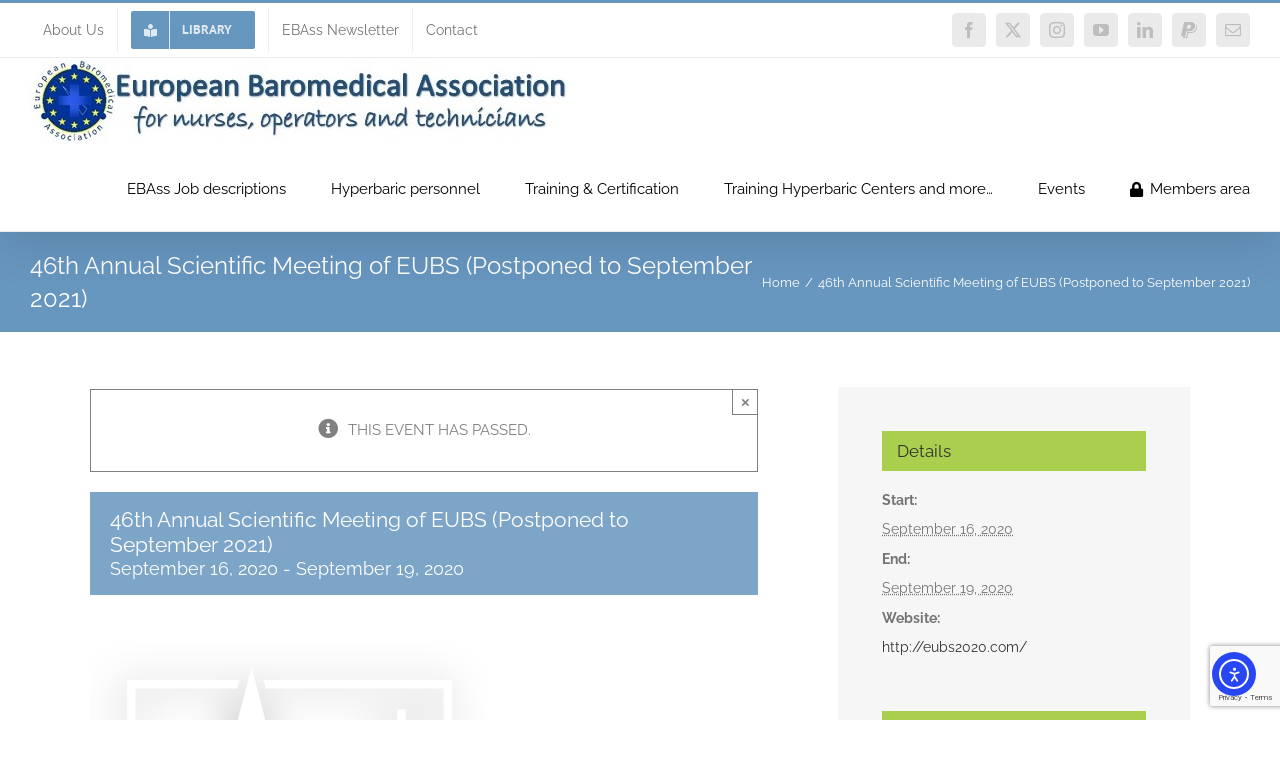

--- FILE ---
content_type: text/html; charset=UTF-8
request_url: https://ebass.org/event/46th-annual-scientific-meeting-of-eubs/
body_size: 22205
content:
<!DOCTYPE html>
<html class="avada-html-layout-wide avada-html-header-position-top" lang="en-US" prefix="og: http://ogp.me/ns# fb: http://ogp.me/ns/fb#">
<head>
	<meta http-equiv="X-UA-Compatible" content="IE=edge" />
	<meta http-equiv="Content-Type" content="text/html; charset=utf-8"/>
	<meta name="viewport" content="width=device-width, initial-scale=1" />
	<meta name='robots' content='index, follow, max-image-preview:large, max-snippet:-1, max-video-preview:-1' />

	<!-- This site is optimized with the Yoast SEO plugin v26.5 - https://yoast.com/wordpress/plugins/seo/ -->
	<title>46th Annual Scientific Meeting of EUBS (Postponed to September 2021) - European Baromedical Association</title>
	<link rel="canonical" href="https://ebass.org/event/46th-annual-scientific-meeting-of-eubs/" />
	<meta property="og:locale" content="en_US" />
	<meta property="og:type" content="article" />
	<meta property="og:title" content="46th Annual Scientific Meeting of EUBS (Postponed to September 2021) - European Baromedical Association" />
	<meta property="og:url" content="https://ebass.org/event/46th-annual-scientific-meeting-of-eubs/" />
	<meta property="og:site_name" content="European Baromedical Association" />
	<meta property="article:modified_time" content="2020-07-26T14:43:23+00:00" />
	<meta name="twitter:card" content="summary_large_image" />
	<meta name="twitter:label1" content="Est. reading time" />
	<meta name="twitter:data1" content="2 minutes" />
	<script type="application/ld+json" class="yoast-schema-graph">{"@context":"https://schema.org","@graph":[{"@type":"WebPage","@id":"https://ebass.org/event/46th-annual-scientific-meeting-of-eubs/","url":"https://ebass.org/event/46th-annual-scientific-meeting-of-eubs/","name":"46th Annual Scientific Meeting of EUBS (Postponed to September 2021) - European Baromedical Association","isPartOf":{"@id":"https://ebass.org/#website"},"datePublished":"2019-10-15T16:56:41+00:00","dateModified":"2020-07-26T14:43:23+00:00","breadcrumb":{"@id":"https://ebass.org/event/46th-annual-scientific-meeting-of-eubs/#breadcrumb"},"inLanguage":"en-US","potentialAction":[{"@type":"ReadAction","target":["https://ebass.org/event/46th-annual-scientific-meeting-of-eubs/"]}]},{"@type":"BreadcrumbList","@id":"https://ebass.org/event/46th-annual-scientific-meeting-of-eubs/#breadcrumb","itemListElement":[{"@type":"ListItem","position":1,"name":"Home","item":"https://ebass.org/"},{"@type":"ListItem","position":2,"name":"Events","item":"https://ebass.org/events/"},{"@type":"ListItem","position":3,"name":"46th Annual Scientific Meeting of EUBS (Postponed to September 2021)"}]},{"@type":"WebSite","@id":"https://ebass.org/#website","url":"https://ebass.org/","name":"European Baromedical Association","description":"","potentialAction":[{"@type":"SearchAction","target":{"@type":"EntryPoint","urlTemplate":"https://ebass.org/?s={search_term_string}"},"query-input":{"@type":"PropertyValueSpecification","valueRequired":true,"valueName":"search_term_string"}}],"inLanguage":"en-US"},{"@type":"Event","name":"46th Annual Scientific Meeting of EUBS (Postponed to September 2021)","description":"","url":"https://ebass.org/event/46th-annual-scientific-meeting-of-eubs/","eventAttendanceMode":"https://schema.org/OfflineEventAttendanceMode","eventStatus":"https://schema.org/EventScheduled","startDate":"2020-09-16T00:00:00+00:00","endDate":"2020-09-19T23:59:59+00:00","location":{"@type":"Place","name":"NH Hotel Prague City","description":"","url":"","address":{"@type":"PostalAddress","streetAddress":"Mozartova 261/1","addressLocality":"Prague","addressCountry":"Czech Republic"},"telephone":"","sameAs":""},"organizer":{"@type":"Person","name":"EUBS","description":"","url":"https://www.eubs.org/","telephone":"","email":""},"@id":"https://ebass.org/event/46th-annual-scientific-meeting-of-eubs/#event","mainEntityOfPage":{"@id":"https://ebass.org/event/46th-annual-scientific-meeting-of-eubs/"}}]}</script>
	<!-- / Yoast SEO plugin. -->


<link rel='dns-prefetch' href='//cdn.elementor.com' />
<link rel="alternate" type="application/rss+xml" title="European Baromedical Association &raquo; Feed" href="https://ebass.org/feed/" />
<link rel="alternate" type="application/rss+xml" title="European Baromedical Association &raquo; Comments Feed" href="https://ebass.org/comments/feed/" />
<link rel="alternate" type="text/calendar" title="European Baromedical Association &raquo; iCal Feed" href="https://ebass.org/events/?ical=1" />
					<link rel="shortcut icon" href="https://ebass.org/wp-content/uploads/2019/01/ebasslogo-2.png" type="image/x-icon" />
		
					<!-- Apple Touch Icon -->
			<link rel="apple-touch-icon" sizes="180x180" href="https://ebass.org/wp-content/uploads/2019/01/ebasslogo-57.png">
		
					<!-- Android Icon -->
			<link rel="icon" sizes="192x192" href="https://ebass.org/wp-content/uploads/2019/01/ebasslogo-57.png">
		
					<!-- MS Edge Icon -->
			<meta name="msapplication-TileImage" content="https://ebass.org/wp-content/uploads/2019/01/ebasslogo-57.png">
				<link rel="alternate" title="oEmbed (JSON)" type="application/json+oembed" href="https://ebass.org/wp-json/oembed/1.0/embed?url=https%3A%2F%2Febass.org%2Fevent%2F46th-annual-scientific-meeting-of-eubs%2F" />
<link rel="alternate" title="oEmbed (XML)" type="text/xml+oembed" href="https://ebass.org/wp-json/oembed/1.0/embed?url=https%3A%2F%2Febass.org%2Fevent%2F46th-annual-scientific-meeting-of-eubs%2F&#038;format=xml" />
				
		<meta property="og:locale" content="en_US"/>
		<meta property="og:type" content="article"/>
		<meta property="og:site_name" content="European Baromedical Association"/>
		<meta property="og:title" content="46th Annual Scientific Meeting of EUBS (Postponed to September 2021) - European Baromedical Association"/>
				<meta property="og:url" content="https://ebass.org/event/46th-annual-scientific-meeting-of-eubs/"/>
													<meta property="article:modified_time" content="2020-07-26T14:43:23+00:00"/>
											<meta property="og:image" content="https://ebass.org/wp-content/uploads/2018/01/ebass-logo_Title.jpg"/>
		<meta property="og:image:width" content="539"/>
		<meta property="og:image:height" content="85"/>
		<meta property="og:image:type" content="image/jpeg"/>
						<!-- This site uses the Google Analytics by MonsterInsights plugin v9.11.0 - Using Analytics tracking - https://www.monsterinsights.com/ -->
		<!-- Note: MonsterInsights is not currently configured on this site. The site owner needs to authenticate with Google Analytics in the MonsterInsights settings panel. -->
					<!-- No tracking code set -->
				<!-- / Google Analytics by MonsterInsights -->
		<style id='wp-img-auto-sizes-contain-inline-css' type='text/css'>
img:is([sizes=auto i],[sizes^="auto," i]){contain-intrinsic-size:3000px 1500px}
/*# sourceURL=wp-img-auto-sizes-contain-inline-css */
</style>
<style id='wp-emoji-styles-inline-css' type='text/css'>

	img.wp-smiley, img.emoji {
		display: inline !important;
		border: none !important;
		box-shadow: none !important;
		height: 1em !important;
		width: 1em !important;
		margin: 0 0.07em !important;
		vertical-align: -0.1em !important;
		background: none !important;
		padding: 0 !important;
	}
/*# sourceURL=wp-emoji-styles-inline-css */
</style>
<link rel='stylesheet' id='wpsm_ac-font-awesome-front-css' href='https://ebass.org/wp-content/plugins/responsive-accordion-and-collapse/css/font-awesome/css/font-awesome.min.css?ver=6.9' type='text/css' media='all' />
<link rel='stylesheet' id='wpsm_ac_bootstrap-front-css' href='https://ebass.org/wp-content/plugins/responsive-accordion-and-collapse/css/bootstrap-front.css?ver=6.9' type='text/css' media='all' />
<link rel='stylesheet' id='wpsc-style-css' href='https://ebass.org/wp-content/plugins/wordpress-simple-paypal-shopping-cart/assets/wpsc-front-end-styles.css?ver=5.2.3' type='text/css' media='all' />
<link rel='stylesheet' id='ea11y-widget-fonts-css' href='https://ebass.org/wp-content/plugins/pojo-accessibility/assets/build/fonts.css?ver=3.9.1' type='text/css' media='all' />
<link rel='stylesheet' id='ea11y-skip-link-css' href='https://ebass.org/wp-content/plugins/pojo-accessibility/assets/build/skip-link.css?ver=3.9.1' type='text/css' media='all' />
<link rel='stylesheet' id='wp-members-css' href='https://ebass.org/wp-content/plugins/wp-members/assets/css/forms/generic-no-float.min.css?ver=3.5.4.3' type='text/css' media='all' />
<link rel='stylesheet' id='dflip-style-css' href='https://ebass.org/wp-content/plugins/3d-flipbook-dflip-lite/assets/css/dflip.min.css?ver=2.4.20' type='text/css' media='all' />
<link rel='stylesheet' id='UserAccessManagerLoginForm-css' href='https://ebass.org/wp-content/plugins/user-access-manager/assets/css/uamLoginForm.css?ver=2.3.7' type='text/css' media='screen' />
<link rel='stylesheet' id='tmm-css' href='https://ebass.org/wp-content/plugins/team-members/inc/css/tmm_style.css?ver=6.9' type='text/css' media='all' />
<link rel='stylesheet' id='fusion-dynamic-css-css' href='https://ebass.org/wp-content/uploads/fusion-styles/037f00b6f44f72544596a168caf2ba25.min.css?ver=3.14' type='text/css' media='all' />
<script type="text/javascript" src="https://ebass.org/wp-includes/js/jquery/jquery.min.js?ver=3.7.1" id="jquery-core-js"></script>
<script type="text/javascript" src="https://ebass.org/wp-includes/js/jquery/jquery-migrate.min.js?ver=3.4.1" id="jquery-migrate-js"></script>
<script type="text/javascript" src="https://ebass.org/wp-content/plugins/the-events-calendar/common/build/js/tribe-common.js?ver=9c44e11f3503a33e9540" id="tribe-common-js"></script>
<script type="text/javascript" src="https://ebass.org/wp-content/plugins/the-events-calendar/build/js/views/breakpoints.js?ver=4208de2df2852e0b91ec" id="tribe-events-views-v2-breakpoints-js"></script>
<script type="text/javascript" src="https://ebass.org/wp-content/plugins/flowpaper-lite-pdf-flipbook/assets/lity/lity.min.js" id="lity-js-js"></script>
<script type="text/javascript" src="https://ebass.org/wp-content/plugins/itro-popup/scripts/itro-scripts.js?ver=6.9" id="itro-scripts-js"></script>
<link rel="https://api.w.org/" href="https://ebass.org/wp-json/" /><link rel="alternate" title="JSON" type="application/json" href="https://ebass.org/wp-json/wp/v2/tribe_events/23812" /><link rel="EditURI" type="application/rsd+xml" title="RSD" href="https://ebass.org/xmlrpc.php?rsd" />
<meta name="generator" content="WordPress 6.9" />
<link rel='shortlink' href='https://ebass.org/?p=23812' />
<!-- HFCM by 99 Robots - Snippet # 1: Google Analytics -->
<!-- Google tag (gtag.js) -->
<script async src="https://www.googletagmanager.com/gtag/js?id=G-WHGJ3TZ7ZY"></script>
<script>
  window.dataLayer = window.dataLayer || [];
  function gtag(){dataLayer.push(arguments);}
  gtag('js', new Date());

  gtag('config', 'G-WHGJ3TZ7ZY');
</script>
<!-- /end HFCM by 99 Robots -->
<!-- HubSpot WordPress Plugin v11.3.33: embed JS disabled as a portalId has not yet been configured -->		<link rel="manifest" href="https://ebass.org/wp-json/wp/v2/web-app-manifest">
					<meta name="theme-color" content="#ffffff">
								<meta name="apple-mobile-web-app-capable" content="yes">
				<meta name="mobile-web-app-capable" content="yes">

				<link rel="apple-touch-startup-image" href="https://ebass.org/wp-content/uploads/2019/06/EBAss-add-to-Home_512-200x200.png">

				<meta name="apple-mobile-web-app-title" content="European Baromedical Association">
		<meta name="application-name" content="European Baromedical Association">
		<style type="text/css">.rsvpArea, .rsvpParagraph, #rsvpPlugin {display:none;} </style>
<!-- WP Simple Shopping Cart plugin v5.2.3 - https://wordpress.org/plugins/wordpress-simple-paypal-shopping-cart/ -->
	<script type="text/javascript">
	function ReadForm (obj1, tst) {
	    // Read the user form
	    var i,j,pos;
	    val_total="";val_combo="";

	    for (i=0; i<obj1.length; i++)
	    {
	        // run entire form
	        obj = obj1.elements[i];           // a form element

	        if (obj.type == "select-one")
	        {   // just selects
	            if (obj.name == "quantity" ||
	                obj.name == "amount") continue;
		        pos = obj.selectedIndex;        // which option selected
		        
		        const selected_option = obj.options[pos];
		        
		        val = selected_option?.value;   // selected value
		        if (selected_option?.getAttribute("data-display-text")){
                    val = selected_option?.getAttribute("data-display-text");
                }
		        
		        val_combo = val_combo + " (" + val + ")";
	        }
	    }
		// Now summarize everything we have processed above
		val_total = obj1.product_tmp.value + val_combo;
		obj1.wspsc_product.value = val_total;
	}
	</script>
    <meta name="tec-api-version" content="v1"><meta name="tec-api-origin" content="https://ebass.org"><link rel="alternate" href="https://ebass.org/wp-json/tribe/events/v1/events/23812" /><style type="text/css" id="css-fb-visibility">@media screen and (max-width: 640px){.fusion-no-small-visibility{display:none !important;}body .sm-text-align-center{text-align:center !important;}body .sm-text-align-left{text-align:left !important;}body .sm-text-align-right{text-align:right !important;}body .sm-text-align-justify{text-align:justify !important;}body .sm-flex-align-center{justify-content:center !important;}body .sm-flex-align-flex-start{justify-content:flex-start !important;}body .sm-flex-align-flex-end{justify-content:flex-end !important;}body .sm-mx-auto{margin-left:auto !important;margin-right:auto !important;}body .sm-ml-auto{margin-left:auto !important;}body .sm-mr-auto{margin-right:auto !important;}body .fusion-absolute-position-small{position:absolute;top:auto;width:100%;}.awb-sticky.awb-sticky-small{ position: sticky; top: var(--awb-sticky-offset,0); }}@media screen and (min-width: 641px) and (max-width: 1024px){.fusion-no-medium-visibility{display:none !important;}body .md-text-align-center{text-align:center !important;}body .md-text-align-left{text-align:left !important;}body .md-text-align-right{text-align:right !important;}body .md-text-align-justify{text-align:justify !important;}body .md-flex-align-center{justify-content:center !important;}body .md-flex-align-flex-start{justify-content:flex-start !important;}body .md-flex-align-flex-end{justify-content:flex-end !important;}body .md-mx-auto{margin-left:auto !important;margin-right:auto !important;}body .md-ml-auto{margin-left:auto !important;}body .md-mr-auto{margin-right:auto !important;}body .fusion-absolute-position-medium{position:absolute;top:auto;width:100%;}.awb-sticky.awb-sticky-medium{ position: sticky; top: var(--awb-sticky-offset,0); }}@media screen and (min-width: 1025px){.fusion-no-large-visibility{display:none !important;}body .lg-text-align-center{text-align:center !important;}body .lg-text-align-left{text-align:left !important;}body .lg-text-align-right{text-align:right !important;}body .lg-text-align-justify{text-align:justify !important;}body .lg-flex-align-center{justify-content:center !important;}body .lg-flex-align-flex-start{justify-content:flex-start !important;}body .lg-flex-align-flex-end{justify-content:flex-end !important;}body .lg-mx-auto{margin-left:auto !important;margin-right:auto !important;}body .lg-ml-auto{margin-left:auto !important;}body .lg-mr-auto{margin-right:auto !important;}body .fusion-absolute-position-large{position:absolute;top:auto;width:100%;}.awb-sticky.awb-sticky-large{ position: sticky; top: var(--awb-sticky-offset,0); }}</style>		<script type="text/javascript">
			var doc = document.documentElement;
			doc.setAttribute( 'data-useragent', navigator.userAgent );
		</script>
		<script>
  (function(i,s,o,g,r,a,m){i['GoogleAnalyticsObject']=r;i[r]=i[r]||function(){
  (i[r].q=i[r].q||[]).push(arguments)},i[r].l=1*new Date();a=s.createElement(o),
  m=s.getElementsByTagName(o)[0];a.async=1;a.src=g;m.parentNode.insertBefore(a,m)
  })(window,document,'script','https://www.google-analytics.com/analytics.js','ga');

  ga('create', 'UA-54445784-1', 'auto');
  ga('send', 'pageview');

</script>
	<style id='global-styles-inline-css' type='text/css'>
:root{--wp--preset--aspect-ratio--square: 1;--wp--preset--aspect-ratio--4-3: 4/3;--wp--preset--aspect-ratio--3-4: 3/4;--wp--preset--aspect-ratio--3-2: 3/2;--wp--preset--aspect-ratio--2-3: 2/3;--wp--preset--aspect-ratio--16-9: 16/9;--wp--preset--aspect-ratio--9-16: 9/16;--wp--preset--color--black: #000000;--wp--preset--color--cyan-bluish-gray: #abb8c3;--wp--preset--color--white: #ffffff;--wp--preset--color--pale-pink: #f78da7;--wp--preset--color--vivid-red: #cf2e2e;--wp--preset--color--luminous-vivid-orange: #ff6900;--wp--preset--color--luminous-vivid-amber: #fcb900;--wp--preset--color--light-green-cyan: #7bdcb5;--wp--preset--color--vivid-green-cyan: #00d084;--wp--preset--color--pale-cyan-blue: #8ed1fc;--wp--preset--color--vivid-cyan-blue: #0693e3;--wp--preset--color--vivid-purple: #9b51e0;--wp--preset--color--awb-color-1: rgba(255,255,255,1);--wp--preset--color--awb-color-2: rgba(246,246,246,1);--wp--preset--color--awb-color-3: rgba(234,234,234,1);--wp--preset--color--awb-color-4: rgba(224,222,222,1);--wp--preset--color--awb-color-5: rgba(103,150,191,1);--wp--preset--color--awb-color-6: rgba(116,116,116,1);--wp--preset--color--awb-color-7: rgba(51,51,51,1);--wp--preset--color--awb-color-8: rgba(0,0,0,1);--wp--preset--color--awb-color-custom-10: rgba(235,234,234,1);--wp--preset--color--awb-color-custom-11: rgba(76,76,76,1);--wp--preset--color--awb-color-custom-12: rgba(160,206,78,1);--wp--preset--color--awb-color-custom-13: rgba(235,234,234,0.8);--wp--preset--color--awb-color-custom-14: rgba(249,249,249,1);--wp--preset--color--awb-color-custom-15: rgba(232,232,232,1);--wp--preset--color--awb-color-custom-16: rgba(190,189,189,1);--wp--preset--gradient--vivid-cyan-blue-to-vivid-purple: linear-gradient(135deg,rgb(6,147,227) 0%,rgb(155,81,224) 100%);--wp--preset--gradient--light-green-cyan-to-vivid-green-cyan: linear-gradient(135deg,rgb(122,220,180) 0%,rgb(0,208,130) 100%);--wp--preset--gradient--luminous-vivid-amber-to-luminous-vivid-orange: linear-gradient(135deg,rgb(252,185,0) 0%,rgb(255,105,0) 100%);--wp--preset--gradient--luminous-vivid-orange-to-vivid-red: linear-gradient(135deg,rgb(255,105,0) 0%,rgb(207,46,46) 100%);--wp--preset--gradient--very-light-gray-to-cyan-bluish-gray: linear-gradient(135deg,rgb(238,238,238) 0%,rgb(169,184,195) 100%);--wp--preset--gradient--cool-to-warm-spectrum: linear-gradient(135deg,rgb(74,234,220) 0%,rgb(151,120,209) 20%,rgb(207,42,186) 40%,rgb(238,44,130) 60%,rgb(251,105,98) 80%,rgb(254,248,76) 100%);--wp--preset--gradient--blush-light-purple: linear-gradient(135deg,rgb(255,206,236) 0%,rgb(152,150,240) 100%);--wp--preset--gradient--blush-bordeaux: linear-gradient(135deg,rgb(254,205,165) 0%,rgb(254,45,45) 50%,rgb(107,0,62) 100%);--wp--preset--gradient--luminous-dusk: linear-gradient(135deg,rgb(255,203,112) 0%,rgb(199,81,192) 50%,rgb(65,88,208) 100%);--wp--preset--gradient--pale-ocean: linear-gradient(135deg,rgb(255,245,203) 0%,rgb(182,227,212) 50%,rgb(51,167,181) 100%);--wp--preset--gradient--electric-grass: linear-gradient(135deg,rgb(202,248,128) 0%,rgb(113,206,126) 100%);--wp--preset--gradient--midnight: linear-gradient(135deg,rgb(2,3,129) 0%,rgb(40,116,252) 100%);--wp--preset--font-size--small: 11.25px;--wp--preset--font-size--medium: 20px;--wp--preset--font-size--large: 22.5px;--wp--preset--font-size--x-large: 42px;--wp--preset--font-size--normal: 15px;--wp--preset--font-size--xlarge: 30px;--wp--preset--font-size--huge: 45px;--wp--preset--spacing--20: 0.44rem;--wp--preset--spacing--30: 0.67rem;--wp--preset--spacing--40: 1rem;--wp--preset--spacing--50: 1.5rem;--wp--preset--spacing--60: 2.25rem;--wp--preset--spacing--70: 3.38rem;--wp--preset--spacing--80: 5.06rem;--wp--preset--shadow--natural: 6px 6px 9px rgba(0, 0, 0, 0.2);--wp--preset--shadow--deep: 12px 12px 50px rgba(0, 0, 0, 0.4);--wp--preset--shadow--sharp: 6px 6px 0px rgba(0, 0, 0, 0.2);--wp--preset--shadow--outlined: 6px 6px 0px -3px rgb(255, 255, 255), 6px 6px rgb(0, 0, 0);--wp--preset--shadow--crisp: 6px 6px 0px rgb(0, 0, 0);}:where(.is-layout-flex){gap: 0.5em;}:where(.is-layout-grid){gap: 0.5em;}body .is-layout-flex{display: flex;}.is-layout-flex{flex-wrap: wrap;align-items: center;}.is-layout-flex > :is(*, div){margin: 0;}body .is-layout-grid{display: grid;}.is-layout-grid > :is(*, div){margin: 0;}:where(.wp-block-columns.is-layout-flex){gap: 2em;}:where(.wp-block-columns.is-layout-grid){gap: 2em;}:where(.wp-block-post-template.is-layout-flex){gap: 1.25em;}:where(.wp-block-post-template.is-layout-grid){gap: 1.25em;}.has-black-color{color: var(--wp--preset--color--black) !important;}.has-cyan-bluish-gray-color{color: var(--wp--preset--color--cyan-bluish-gray) !important;}.has-white-color{color: var(--wp--preset--color--white) !important;}.has-pale-pink-color{color: var(--wp--preset--color--pale-pink) !important;}.has-vivid-red-color{color: var(--wp--preset--color--vivid-red) !important;}.has-luminous-vivid-orange-color{color: var(--wp--preset--color--luminous-vivid-orange) !important;}.has-luminous-vivid-amber-color{color: var(--wp--preset--color--luminous-vivid-amber) !important;}.has-light-green-cyan-color{color: var(--wp--preset--color--light-green-cyan) !important;}.has-vivid-green-cyan-color{color: var(--wp--preset--color--vivid-green-cyan) !important;}.has-pale-cyan-blue-color{color: var(--wp--preset--color--pale-cyan-blue) !important;}.has-vivid-cyan-blue-color{color: var(--wp--preset--color--vivid-cyan-blue) !important;}.has-vivid-purple-color{color: var(--wp--preset--color--vivid-purple) !important;}.has-black-background-color{background-color: var(--wp--preset--color--black) !important;}.has-cyan-bluish-gray-background-color{background-color: var(--wp--preset--color--cyan-bluish-gray) !important;}.has-white-background-color{background-color: var(--wp--preset--color--white) !important;}.has-pale-pink-background-color{background-color: var(--wp--preset--color--pale-pink) !important;}.has-vivid-red-background-color{background-color: var(--wp--preset--color--vivid-red) !important;}.has-luminous-vivid-orange-background-color{background-color: var(--wp--preset--color--luminous-vivid-orange) !important;}.has-luminous-vivid-amber-background-color{background-color: var(--wp--preset--color--luminous-vivid-amber) !important;}.has-light-green-cyan-background-color{background-color: var(--wp--preset--color--light-green-cyan) !important;}.has-vivid-green-cyan-background-color{background-color: var(--wp--preset--color--vivid-green-cyan) !important;}.has-pale-cyan-blue-background-color{background-color: var(--wp--preset--color--pale-cyan-blue) !important;}.has-vivid-cyan-blue-background-color{background-color: var(--wp--preset--color--vivid-cyan-blue) !important;}.has-vivid-purple-background-color{background-color: var(--wp--preset--color--vivid-purple) !important;}.has-black-border-color{border-color: var(--wp--preset--color--black) !important;}.has-cyan-bluish-gray-border-color{border-color: var(--wp--preset--color--cyan-bluish-gray) !important;}.has-white-border-color{border-color: var(--wp--preset--color--white) !important;}.has-pale-pink-border-color{border-color: var(--wp--preset--color--pale-pink) !important;}.has-vivid-red-border-color{border-color: var(--wp--preset--color--vivid-red) !important;}.has-luminous-vivid-orange-border-color{border-color: var(--wp--preset--color--luminous-vivid-orange) !important;}.has-luminous-vivid-amber-border-color{border-color: var(--wp--preset--color--luminous-vivid-amber) !important;}.has-light-green-cyan-border-color{border-color: var(--wp--preset--color--light-green-cyan) !important;}.has-vivid-green-cyan-border-color{border-color: var(--wp--preset--color--vivid-green-cyan) !important;}.has-pale-cyan-blue-border-color{border-color: var(--wp--preset--color--pale-cyan-blue) !important;}.has-vivid-cyan-blue-border-color{border-color: var(--wp--preset--color--vivid-cyan-blue) !important;}.has-vivid-purple-border-color{border-color: var(--wp--preset--color--vivid-purple) !important;}.has-vivid-cyan-blue-to-vivid-purple-gradient-background{background: var(--wp--preset--gradient--vivid-cyan-blue-to-vivid-purple) !important;}.has-light-green-cyan-to-vivid-green-cyan-gradient-background{background: var(--wp--preset--gradient--light-green-cyan-to-vivid-green-cyan) !important;}.has-luminous-vivid-amber-to-luminous-vivid-orange-gradient-background{background: var(--wp--preset--gradient--luminous-vivid-amber-to-luminous-vivid-orange) !important;}.has-luminous-vivid-orange-to-vivid-red-gradient-background{background: var(--wp--preset--gradient--luminous-vivid-orange-to-vivid-red) !important;}.has-very-light-gray-to-cyan-bluish-gray-gradient-background{background: var(--wp--preset--gradient--very-light-gray-to-cyan-bluish-gray) !important;}.has-cool-to-warm-spectrum-gradient-background{background: var(--wp--preset--gradient--cool-to-warm-spectrum) !important;}.has-blush-light-purple-gradient-background{background: var(--wp--preset--gradient--blush-light-purple) !important;}.has-blush-bordeaux-gradient-background{background: var(--wp--preset--gradient--blush-bordeaux) !important;}.has-luminous-dusk-gradient-background{background: var(--wp--preset--gradient--luminous-dusk) !important;}.has-pale-ocean-gradient-background{background: var(--wp--preset--gradient--pale-ocean) !important;}.has-electric-grass-gradient-background{background: var(--wp--preset--gradient--electric-grass) !important;}.has-midnight-gradient-background{background: var(--wp--preset--gradient--midnight) !important;}.has-small-font-size{font-size: var(--wp--preset--font-size--small) !important;}.has-medium-font-size{font-size: var(--wp--preset--font-size--medium) !important;}.has-large-font-size{font-size: var(--wp--preset--font-size--large) !important;}.has-x-large-font-size{font-size: var(--wp--preset--font-size--x-large) !important;}
/*# sourceURL=global-styles-inline-css */
</style>
<link rel='stylesheet' id='wp-block-library-css' href='https://ebass.org/wp-includes/css/dist/block-library/style.min.css?ver=6.9' type='text/css' media='all' />
<style id='wp-block-library-inline-css' type='text/css'>
/*wp_block_styles_on_demand_placeholder:694ec50a35710*/
/*# sourceURL=wp-block-library-inline-css */
</style>
<style id='wp-block-library-theme-inline-css' type='text/css'>
.wp-block-audio :where(figcaption){color:#555;font-size:13px;text-align:center}.is-dark-theme .wp-block-audio :where(figcaption){color:#ffffffa6}.wp-block-audio{margin:0 0 1em}.wp-block-code{border:1px solid #ccc;border-radius:4px;font-family:Menlo,Consolas,monaco,monospace;padding:.8em 1em}.wp-block-embed :where(figcaption){color:#555;font-size:13px;text-align:center}.is-dark-theme .wp-block-embed :where(figcaption){color:#ffffffa6}.wp-block-embed{margin:0 0 1em}.blocks-gallery-caption{color:#555;font-size:13px;text-align:center}.is-dark-theme .blocks-gallery-caption{color:#ffffffa6}:root :where(.wp-block-image figcaption){color:#555;font-size:13px;text-align:center}.is-dark-theme :root :where(.wp-block-image figcaption){color:#ffffffa6}.wp-block-image{margin:0 0 1em}.wp-block-pullquote{border-bottom:4px solid;border-top:4px solid;color:currentColor;margin-bottom:1.75em}.wp-block-pullquote :where(cite),.wp-block-pullquote :where(footer),.wp-block-pullquote__citation{color:currentColor;font-size:.8125em;font-style:normal;text-transform:uppercase}.wp-block-quote{border-left:.25em solid;margin:0 0 1.75em;padding-left:1em}.wp-block-quote cite,.wp-block-quote footer{color:currentColor;font-size:.8125em;font-style:normal;position:relative}.wp-block-quote:where(.has-text-align-right){border-left:none;border-right:.25em solid;padding-left:0;padding-right:1em}.wp-block-quote:where(.has-text-align-center){border:none;padding-left:0}.wp-block-quote.is-large,.wp-block-quote.is-style-large,.wp-block-quote:where(.is-style-plain){border:none}.wp-block-search .wp-block-search__label{font-weight:700}.wp-block-search__button{border:1px solid #ccc;padding:.375em .625em}:where(.wp-block-group.has-background){padding:1.25em 2.375em}.wp-block-separator.has-css-opacity{opacity:.4}.wp-block-separator{border:none;border-bottom:2px solid;margin-left:auto;margin-right:auto}.wp-block-separator.has-alpha-channel-opacity{opacity:1}.wp-block-separator:not(.is-style-wide):not(.is-style-dots){width:100px}.wp-block-separator.has-background:not(.is-style-dots){border-bottom:none;height:1px}.wp-block-separator.has-background:not(.is-style-wide):not(.is-style-dots){height:2px}.wp-block-table{margin:0 0 1em}.wp-block-table td,.wp-block-table th{word-break:normal}.wp-block-table :where(figcaption){color:#555;font-size:13px;text-align:center}.is-dark-theme .wp-block-table :where(figcaption){color:#ffffffa6}.wp-block-video :where(figcaption){color:#555;font-size:13px;text-align:center}.is-dark-theme .wp-block-video :where(figcaption){color:#ffffffa6}.wp-block-video{margin:0 0 1em}:root :where(.wp-block-template-part.has-background){margin-bottom:0;margin-top:0;padding:1.25em 2.375em}
/*# sourceURL=/wp-includes/css/dist/block-library/theme.min.css */
</style>
<style id='classic-theme-styles-inline-css' type='text/css'>
/*! This file is auto-generated */
.wp-block-button__link{color:#fff;background-color:#32373c;border-radius:9999px;box-shadow:none;text-decoration:none;padding:calc(.667em + 2px) calc(1.333em + 2px);font-size:1.125em}.wp-block-file__button{background:#32373c;color:#fff;text-decoration:none}
/*# sourceURL=/wp-includes/css/classic-themes.min.css */
</style>
</head>

<body class="wp-singular tribe_events-template-default single single-tribe_events postid-23812 wp-theme-Avada tribe-events-page-template tribe-no-js tribe-filter-live ally-default fusion-image-hovers fusion-pagination-sizing fusion-button_type-flat fusion-button_span-no fusion-button_gradient-linear avada-image-rollover-circle-yes avada-image-rollover-yes avada-image-rollover-direction-bottom fusion-has-button-gradient fusion-body ltr fusion-sticky-header no-tablet-sticky-header no-mobile-sticky-header no-mobile-slidingbar avada-has-rev-slider-styles fusion-disable-outline fusion-sub-menu-fade mobile-logo-pos-left layout-wide-mode avada-has-boxed-modal-shadow-none layout-scroll-offset-full avada-has-zero-margin-offset-top fusion-top-header menu-text-align-center mobile-menu-design-modern fusion-show-pagination-text fusion-header-layout-v2 avada-responsive avada-footer-fx-bg-parallax avada-menu-highlight-style-bar fusion-search-form-classic fusion-main-menu-search-dropdown fusion-avatar-square avada-sticky-shrinkage avada-dropdown-styles avada-blog-layout-grid avada-blog-archive-layout-large avada-ec-not-100-width avada-ec-meta-layout-sidebar avada-header-shadow-yes avada-menu-icon-position-left avada-has-megamenu-shadow avada-has-mainmenu-dropdown-divider avada-has-header-100-width avada-has-pagetitle-100-width avada-has-breadcrumb-mobile-hidden avada-has-titlebar-bar_and_content avada-has-pagination-padding avada-flyout-menu-direction-fade avada-ec-views-v2 events-single tribe-events-style-full tribe-events-style-theme" data-awb-post-id="23812">
			<script>
			const onSkipLinkClick = () => {
				const htmlElement = document.querySelector('html');

				htmlElement.style['scroll-behavior'] = 'smooth';

				setTimeout( () => htmlElement.style['scroll-behavior'] = null, 1000 );
			}
			document.addEventListener("DOMContentLoaded", () => {
				if (!document.querySelector('#content')) {
					document.querySelector('.ea11y-skip-to-content-link').remove();
				}
			});
		</script>
		<nav aria-label="Skip to content navigation">
			<a class="ea11y-skip-to-content-link"
				href="#content"
				tabindex="1"
				onclick="onSkipLinkClick()"
			>
				Skip to content
				<svg width="24" height="24" viewBox="0 0 24 24" fill="none" role="presentation">
					<path d="M18 6V12C18 12.7956 17.6839 13.5587 17.1213 14.1213C16.5587 14.6839 15.7956 15 15 15H5M5 15L9 11M5 15L9 19"
								stroke="black"
								stroke-width="1.5"
								stroke-linecap="round"
								stroke-linejoin="round"
					/>
				</svg>
			</a>
			<div class="ea11y-skip-to-content-backdrop"></div>
		</nav>

			<a class="skip-link screen-reader-text" href="#content">Skip to content</a>

	<div id="boxed-wrapper">
		
		<div id="wrapper" class="fusion-wrapper">
			<div id="home" style="position:relative;top:-1px;"></div>
							
					
			<header class="fusion-header-wrapper fusion-header-shadow">
				<div class="fusion-header-v2 fusion-logo-alignment fusion-logo-left fusion-sticky-menu- fusion-sticky-logo-1 fusion-mobile-logo-1  fusion-mobile-menu-design-modern">
					
<div class="fusion-secondary-header">
	<div class="fusion-row">
					<div class="fusion-alignleft">
				<nav class="fusion-secondary-menu" role="navigation" aria-label="Secondary Menu"><ul id="menu-ebass-top-navigation" class="menu"><li  id="menu-item-15849"  class="menu-item menu-item-type-post_type menu-item-object-page menu-item-has-children menu-item-15849 fusion-dropdown-menu"  data-item-id="15849"><a  href="https://ebass.org/about-us/" class="fusion-bar-highlight"><span class="menu-text">About Us</span></a><ul class="sub-menu"><li  id="menu-item-15850"  class="menu-item menu-item-type-post_type menu-item-object-page menu-item-15850 fusion-dropdown-submenu" ><a  href="https://ebass.org/about-us/meet-the-board-of-directors/" class="fusion-bar-highlight"><span>Meet The Board of Directors</span></a></li></ul></li><li  id="menu-item-22478"  class="menu-item menu-item-type-custom menu-item-object-custom menu-item-has-children menu-item-22478 fusion-dropdown-menu fusion-menu-item-button"  data-item-id="22478"><a  class="fusion-icon-only-link fusion-bar-highlight"><span class="menu-text fusion-button button-default button-medium"><span class="button-icon-divider-left"><i class="glyphicon fa-book-reader fas" aria-hidden="true"></i></span><span class="fusion-button-text-left">Library</span></span></a><ul class="sub-menu"><li  id="menu-item-15853"  class="menu-item menu-item-type-post_type menu-item-object-page menu-item-15853 fusion-dropdown-submenu" ><a  href="https://ebass.org/documents/" class="fusion-bar-highlight"><span>Documents</span></a></li><li  id="menu-item-21082"  class="menu-item menu-item-type-post_type menu-item-object-page menu-item-21082 fusion-dropdown-submenu" ><a  href="https://ebass.org/home/links/" class="fusion-bar-highlight"><span>Useful Links</span></a></li><li  id="menu-item-22532"  class="menu-item menu-item-type-post_type menu-item-object-page menu-item-22532 fusion-dropdown-submenu" ><a  href="https://ebass.org/evidence-related-to-hyperbaric-nurses-and-technicians/" class="fusion-bar-highlight"><span>Evidence related to Hyperbaric Nurses and Technicians</span></a></li><li  id="menu-item-27306"  class="menu-item menu-item-type-post_type menu-item-object-avada_portfolio menu-item-27306 fusion-dropdown-submenu" ><a  href="https://ebass.org/portfolio-items/what-you-need-to-know/" class="fusion-bar-highlight"><span>What you need to know</span></a></li></ul></li><li  id="menu-item-15854"  class="menu-item menu-item-type-custom menu-item-object-custom menu-item-has-children menu-item-15854 fusion-dropdown-menu"  data-item-id="15854"><a  class="fusion-bar-highlight"><span class="menu-text">EBAss Newsletter</span></a><ul class="sub-menu"><li  id="menu-item-28574"  class="menu-item menu-item-type-custom menu-item-object-custom menu-item-has-children menu-item-28574 fusion-dropdown-submenu" ><a  href="#" class="fusion-bar-highlight"><span>2023</span></a><ul class="sub-menu"><li  id="menu-item-28580"  class="menu-item menu-item-type-post_type menu-item-object-page menu-item-28580" ><a  title="Issue 1 (2023)" href="https://ebass.org/ebass-newsletter/issue-1-2023/" class="fusion-bar-highlight"><span>Issue 1</span></a></li></ul></li><li  id="menu-item-28573"  class="menu-item menu-item-type-custom menu-item-object-custom menu-item-has-children menu-item-28573 fusion-dropdown-submenu" ><a  href="#" class="fusion-bar-highlight"><span>Past Issues</span></a><ul class="sub-menu"><li  id="menu-item-26384"  class="menu-item menu-item-type-custom menu-item-object-custom menu-item-has-children menu-item-26384" ><a  class="fusion-bar-highlight"><span>2020</span></a><ul class="sub-menu"><li  id="menu-item-26383"  class="menu-item menu-item-type-post_type menu-item-object-page menu-item-26383" ><a  title="Issue 1 (2020)" href="https://ebass.org/ebass-newsletter/issue-1-2020/" class="fusion-bar-highlight"><span>Issue 1</span></a></li></ul></li><li  id="menu-item-23088"  class="menu-item menu-item-type-custom menu-item-object-custom menu-item-has-children menu-item-23088" ><a  class="fusion-bar-highlight"><span>2019</span></a><ul class="sub-menu"><li  id="menu-item-23090"  class="menu-item menu-item-type-post_type menu-item-object-page menu-item-23090" ><a  title="Issue 1 (2019)" href="https://ebass.org/ebass-newsletter/issue-1-2019/" class="fusion-bar-highlight"><span>Issue 1</span></a></li></ul></li><li  id="menu-item-17494"  class="menu-item menu-item-type-custom menu-item-object-custom menu-item-has-children menu-item-17494" ><a  class="fusion-bar-highlight"><span>2018</span></a><ul class="sub-menu"><li  id="menu-item-17498"  class="menu-item menu-item-type-post_type menu-item-object-page menu-item-17498" ><a  title="Issue 1 (2018)" href="https://ebass.org/ebass-newsletter/issue-1-2018/" class="fusion-bar-highlight"><span>Issue 1</span></a></li></ul></li><li  id="menu-item-15978"  class="menu-item menu-item-type-custom menu-item-object-custom menu-item-has-children menu-item-15978" ><a  class="fusion-bar-highlight"><span>2017</span></a><ul class="sub-menu"><li  id="menu-item-15914"  class="menu-item menu-item-type-post_type menu-item-object-page menu-item-15914" ><a  title="Issue 1 (Issue 2017)" href="https://ebass.org/ebass-newsletter/issue-1-2017/" class="fusion-bar-highlight"><span>Issue 1</span></a></li><li  id="menu-item-16251"  class="menu-item menu-item-type-post_type menu-item-object-page menu-item-16251" ><a  href="https://ebass.org/ebass-newsletter/issue-2-2017/" class="fusion-bar-highlight"><span>Issue 2</span></a></li><li  id="menu-item-16687"  class="menu-item menu-item-type-post_type menu-item-object-page menu-item-16687" ><a  href="https://ebass.org/ebass-newsletter/issue-3-2017/" class="fusion-bar-highlight"><span>Issue 3</span></a></li></ul></li><li  id="menu-item-15977"  class="menu-item menu-item-type-custom menu-item-object-custom menu-item-has-children menu-item-15977" ><a  class="fusion-bar-highlight"><span>2016</span></a><ul class="sub-menu"><li  id="menu-item-15855"  class="menu-item menu-item-type-post_type menu-item-object-page menu-item-15855" ><a  title="Issue 1 (2016)" href="https://ebass.org/ebass-newsletter/issue-1-2016/" class="fusion-bar-highlight"><span>Issue 1</span></a></li></ul></li></ul></li><li  id="menu-item-28986"  class="menu-item menu-item-type-post_type menu-item-object-page menu-item-28986 fusion-dropdown-submenu" ><a  href="https://ebass.org/covid-19-news/" class="fusion-bar-highlight"><span>COVID-19 News</span></a></li></ul></li><li  id="menu-item-15851"  class="menu-item menu-item-type-post_type menu-item-object-page menu-item-has-children menu-item-15851 fusion-dropdown-menu"  data-item-id="15851"><a  href="https://ebass.org/contact/" class="fusion-bar-highlight"><span class="menu-text">Contact</span></a><ul class="sub-menu"><li  id="menu-item-15852"  class="menu-item menu-item-type-post_type menu-item-object-page menu-item-15852 fusion-dropdown-submenu" ><a  href="https://ebass.org/contact/national-contact/" class="fusion-bar-highlight"><span>Contact EBAss in your own language</span></a></li></ul></li></ul></nav><nav class="fusion-mobile-nav-holder fusion-mobile-menu-text-align-left" aria-label="Secondary Mobile Menu"></nav>			</div>
							<div class="fusion-alignright">
				<div class="fusion-social-links-header"><div class="fusion-social-networks boxed-icons"><div class="fusion-social-networks-wrapper"><a  class="fusion-social-network-icon fusion-tooltip fusion-facebook awb-icon-facebook" style data-placement="bottom" data-title="Facebook" data-toggle="tooltip" title="Facebook" href="https://www.facebook.com/pages/European-Baromedical-Association/138027193050462?ref=hl" target="_blank" rel="noreferrer"><span class="screen-reader-text">Facebook</span></a><a  class="fusion-social-network-icon fusion-tooltip fusion-twitter awb-icon-twitter" style data-placement="bottom" data-title="X" data-toggle="tooltip" title="X" href="https://twitter.com/EBAss_org?lang=el" target="_blank" rel="noopener noreferrer"><span class="screen-reader-text">X</span></a><a  class="fusion-social-network-icon fusion-tooltip fusion-instagram awb-icon-instagram" style data-placement="bottom" data-title="Instagram" data-toggle="tooltip" title="Instagram" href="https://www.instagram.com/ebass_org" target="_blank" rel="noopener noreferrer"><span class="screen-reader-text">Instagram</span></a><a  class="fusion-social-network-icon fusion-tooltip fusion-youtube awb-icon-youtube" style data-placement="bottom" data-title="YouTube" data-toggle="tooltip" title="YouTube" href="https://www.youtube.com/channel/UCWMQSnq5LYKQBQwLkc-qZHg" target="_blank" rel="noopener noreferrer"><span class="screen-reader-text">YouTube</span></a><a  class="fusion-social-network-icon fusion-tooltip fusion-linkedin awb-icon-linkedin" style data-placement="bottom" data-title="LinkedIn" data-toggle="tooltip" title="LinkedIn" href="https://www.linkedin.com/company/european-baromedical-association" target="_blank" rel="noopener noreferrer"><span class="screen-reader-text">LinkedIn</span></a><a  class="fusion-social-network-icon fusion-tooltip fusion-paypal awb-icon-paypal" style data-placement="bottom" data-title="PayPal" data-toggle="tooltip" title="PayPal" href="https://www.paypal.com/myaccount/transfer/homepage?from=SUM-QuickLink" target="_blank" rel="noopener noreferrer"><span class="screen-reader-text">PayPal</span></a><a  class="fusion-social-network-icon fusion-tooltip fusion-mail awb-icon-mail fusion-last-social-icon" style data-placement="bottom" data-title="Email" data-toggle="tooltip" title="Email" href="https://ebass.org/contact/" target="_self" rel="noopener noreferrer"><span class="screen-reader-text">Email</span></a></div></div></div>			</div>
			</div>
</div>
<div class="fusion-header-sticky-height"></div>
<div class="fusion-header">
	<div class="fusion-row">
					<div class="fusion-logo" data-margin-top="1px" data-margin-bottom="1px" data-margin-left="0px" data-margin-right="0px">
			<a class="fusion-logo-link"  href="https://ebass.org/" >

						<!-- standard logo -->
			<img src="https://ebass.org/wp-content/uploads/2018/01/ebass-logo_Title.jpg" srcset="https://ebass.org/wp-content/uploads/2018/01/ebass-logo_Title.jpg 1x" width="539" height="85" alt="European Baromedical Association Logo" data-retina_logo_url="" class="fusion-standard-logo" />

											<!-- mobile logo -->
				<img src="https://ebass.org/wp-content/uploads/2018/01/ebass-logo_Title.jpg" srcset="https://ebass.org/wp-content/uploads/2018/01/ebass-logo_Title.jpg 1x" width="539" height="85" alt="European Baromedical Association Logo" data-retina_logo_url="" class="fusion-mobile-logo" />
			
											<!-- sticky header logo -->
				<img src="https://ebass.org/wp-content/uploads/2018/01/ebass-logo_Title.jpg" srcset="https://ebass.org/wp-content/uploads/2018/01/ebass-logo_Title.jpg 1x" width="539" height="85" alt="European Baromedical Association Logo" data-retina_logo_url="" class="fusion-sticky-logo" />
					</a>
		</div>		<nav class="fusion-main-menu" aria-label="Main Menu"><ul id="menu-ebass-main-menu" class="fusion-menu"><li  id="menu-item-28969"  class="menu-item menu-item-type-post_type menu-item-object-page menu-item-28969"  data-item-id="28969"><a  href="https://ebass.org/ebass-job-descriptions/" class="fusion-bar-highlight"><span class="menu-text">EBAss Job descriptions</span></a></li><li  id="menu-item-31270"  class="menu-item menu-item-type-custom menu-item-object-custom menu-item-has-children menu-item-31270 fusion-dropdown-menu"  data-item-id="31270"><a  class="fusion-bar-highlight"><span class="menu-text">Hyperbaric personnel</span></a><ul class="sub-menu"><li  id="menu-item-28643"  class="menu-item menu-item-type-custom menu-item-object-custom menu-item-28643 fusion-dropdown-submenu" ><a  href="https://ebass.org/the-european-system-of-certification/certified-personnel/" class="fusion-bar-highlight"><span>Certified personnel</span></a></li><li  id="menu-item-15837"  class="menu-item menu-item-type-post_type menu-item-object-page menu-item-15837 fusion-dropdown-submenu" ><a  href="https://ebass.org/professional-networking/" class="fusion-bar-highlight"><span>Professional Networking</span></a></li></ul></li><li  id="menu-item-15826"  class="menu-item menu-item-type-custom menu-item-object-custom menu-item-has-children menu-item-15826 fusion-dropdown-menu"  data-item-id="15826"><a  class="fusion-bar-highlight"><span class="menu-text">Training &#038; Certification</span></a><ul class="sub-menu"><li  id="menu-item-15827"  class="menu-item menu-item-type-post_type menu-item-object-page menu-item-has-children menu-item-15827 fusion-dropdown-submenu" ><a  href="https://ebass.org/the-european-system-of-certification/" class="fusion-bar-highlight"><span>The European system of certification</span></a><ul class="sub-menu"><li  id="menu-item-15828"  class="menu-item menu-item-type-post_type menu-item-object-page menu-item-15828" ><a  href="https://ebass.org/types-of-examination/" class="fusion-bar-highlight"><span>Types of Examination</span></a></li><li  id="menu-item-15829"  class="menu-item menu-item-type-post_type menu-item-object-page menu-item-15829" ><a  href="https://ebass.org/the-european-system-of-certification/application-flowchart/" class="fusion-bar-highlight"><span>Application flowchart</span></a></li><li  id="menu-item-15832"  class="menu-item menu-item-type-post_type menu-item-object-page menu-item-15832" ><a  href="https://ebass.org/ebass-practice-exam/" class="fusion-bar-highlight"><span>The EBAss practice exam</span></a></li><li  id="menu-item-15833"  class="menu-item menu-item-type-post_type menu-item-object-page menu-item-15833" ><a  href="https://ebass.org/fees/" class="fusion-bar-highlight"><span>Fees</span></a></li></ul></li><li  id="menu-item-15834"  class="menu-item menu-item-type-post_type menu-item-object-page menu-item-15834 fusion-dropdown-submenu" ><a  href="https://ebass.org/the-european-system-of-certification/go-to-examinations/" class="fusion-bar-highlight"><span>Go to Examinations</span></a></li><li  id="menu-item-21066"  class="menu-item menu-item-type-custom menu-item-object-custom menu-item-21066 fusion-dropdown-submenu" ><a  href="https://ebassexam.org/pay/" class="fusion-bar-highlight"><span><span class="fusion-megamenu-icon"><i class="glyphicon fa-user-graduate fas" aria-hidden="true"></i></span>Renew your Certificate NOW</span></a></li><li  id="menu-item-16159"  class="menu-item menu-item-type-custom menu-item-object-custom menu-item-has-children menu-item-16159 fusion-dropdown-submenu" ><a  href="#" class="fusion-bar-highlight"><span>Safety Manager Course</span></a><ul class="sub-menu"><li  id="menu-item-21737"  class="menu-item menu-item-type-custom menu-item-object-custom menu-item-has-children menu-item-21737" ><a  class="fusion-bar-highlight"><span>Safety Manager Course – 2019</span></a><ul class="sub-menu"><li  id="menu-item-21629"  class="menu-item menu-item-type-post_type menu-item-object-page menu-item-21629" ><a  href="https://ebass.org/safety-manager-course-general-information/" class="fusion-bar-highlight"><span>General Information</span></a></li><li  id="menu-item-23669"  class="menu-item menu-item-type-post_type menu-item-object-page menu-item-23669" ><a  href="https://ebass.org/safety-manager-course-material-2019/" class="fusion-bar-highlight"><span>Safety Manager Course 2019 | Students info</span></a></li></ul></li><li  id="menu-item-17108"  class="menu-item menu-item-type-post_type menu-item-object-page menu-item-17108" ><a  href="https://ebass.org/safety-manager-course-material-2018/" class="fusion-bar-highlight"><span>Safety Manager Course – material | 2018</span></a></li><li  id="menu-item-16568"  class="menu-item menu-item-type-post_type menu-item-object-page menu-item-16568" ><a  href="https://ebass.org/safety-manager-course-material-2017/" class="fusion-bar-highlight"><span>Safety Manager Course – material | 2017</span></a></li><li  id="menu-item-21065"  class="menu-item menu-item-type-post_type menu-item-object-page menu-item-21065" ><a  href="https://ebass.org/photo-album/" class="fusion-bar-highlight"><span>Photo Album</span></a></li></ul></li></ul></li><li  id="menu-item-17163"  class="menu-item menu-item-type-custom menu-item-object-custom menu-item-has-children menu-item-17163 fusion-dropdown-menu"  data-item-id="17163"><a  class="fusion-bar-highlight"><span class="menu-text">Training Hyperbaric Centers and more&#8230;</span></a><ul class="sub-menu"><li  id="menu-item-15838"  class="menu-item menu-item-type-post_type menu-item-object-page menu-item-15838 fusion-dropdown-submenu" ><a  href="https://ebass.org/professional-networking/training-centers/" class="fusion-bar-highlight"><span>Accredited Training Centers</span></a></li><li  id="menu-item-15835"  class="menu-item menu-item-type-post_type menu-item-object-page menu-item-15835 fusion-dropdown-submenu" ><a  href="https://ebass.org/the-european-system-of-certification/accreditation-for-centers/" class="fusion-bar-highlight"><span><span class="fusion-megamenu-icon"><i class="glyphicon fa-stamp fas" aria-hidden="true"></i></span>Accreditation for Training Centers</span></a></li><li  id="menu-item-16746"  class="menu-item menu-item-type-post_type menu-item-object-page menu-item-16746 fusion-dropdown-submenu" ><a  href="https://ebass.org/professional-networking/corporate-members/" class="fusion-bar-highlight"><span>Corporate Members</span></a></li></ul></li><li  id="menu-item-20754"  class="menu-item menu-item-type-custom menu-item-object-custom menu-item-has-children menu-item-20754 fusion-dropdown-menu"  data-item-id="20754"><a  class="fusion-bar-highlight"><span class="menu-text">Events</span></a><ul class="sub-menu"><li  id="menu-item-20752"  class="menu-item menu-item-type-post_type menu-item-object-page menu-item-20752 fusion-dropdown-submenu" ><a  href="https://ebass.org/all-events/" class="fusion-bar-highlight"><span>All Events</span></a></li><li  id="menu-item-20753"  class="menu-item menu-item-type-custom menu-item-object-custom current-menu-item current_page_item menu-item-20753 fusion-dropdown-submenu" ><a  href="https://ebass.org/events/" class="fusion-bar-highlight"><span>Calendar</span></a></li></ul></li><li  id="menu-item-15844"  class="menu-item menu-item-type-post_type menu-item-object-page menu-item-has-children menu-item-15844 fusion-dropdown-menu"  data-item-id="15844"><a  href="https://ebass.org/members/" class="fusion-flex-link fusion-bar-highlight"><span class="fusion-megamenu-icon"><i class="glyphicon fa-lock fas" aria-hidden="true"></i></span><span class="menu-text">Members area</span></a><ul class="sub-menu"><li  id="menu-item-15840"  class="menu-item menu-item-type-custom menu-item-object-custom menu-item-has-children menu-item-15840 fusion-dropdown-submenu" ><a  class="fusion-bar-highlight"><span><span class="fusion-megamenu-icon"><i class="glyphicon fa-user-plus fas" aria-hidden="true"></i></span>Become a member</span></a><ul class="sub-menu"><li  id="menu-item-15845"  class="menu-item menu-item-type-post_type menu-item-object-page menu-item-15845" ><a  href="https://ebass.org/members/member-login/" class="fusion-bar-highlight"><span>Member Login / Log out</span></a></li><li  id="menu-item-15841"  class="menu-item menu-item-type-post_type menu-item-object-page menu-item-15841" ><a  href="https://ebass.org/registration-form/" class="fusion-bar-highlight"><span>Registration form</span></a></li><li  id="menu-item-15842"  class="menu-item menu-item-type-post_type menu-item-object-page menu-item-15842" ><a  href="https://ebass.org/home/pay-for-your-annual-fee/" class="fusion-bar-highlight"><span>Pay for your annual or biennial subscription</span></a></li><li  id="menu-item-15843"  class="menu-item menu-item-type-post_type menu-item-object-avada_portfolio menu-item-15843" ><a  href="https://ebass.org/portfolio-items/what-you-need-to-know/" class="fusion-bar-highlight"><span>What you need to know</span></a></li></ul></li><li  id="menu-item-15846"  class="menu-item menu-item-type-post_type menu-item-object-page menu-item-15846 fusion-dropdown-submenu" ><a  href="https://ebass.org/members/board-of-directors/" class="fusion-bar-highlight"><span>Board of Directors</span></a></li><li  id="menu-item-15847"  class="menu-item menu-item-type-post_type menu-item-object-page menu-item-15847 fusion-dropdown-submenu" ><a  href="https://ebass.org/members/general-assembly-workshops/" class="fusion-bar-highlight"><span>General Assembly &#038; Workshop</span></a></li><li  id="menu-item-15848"  class="menu-item menu-item-type-post_type menu-item-object-page menu-item-15848 fusion-dropdown-submenu" ><a  href="https://ebass.org/members/presentations/" class="fusion-bar-highlight"><span>Presentations</span></a></li></ul></li></ul></nav>	<div class="fusion-mobile-menu-icons">
							<a href="#" class="fusion-icon awb-icon-bars" aria-label="Toggle mobile menu" aria-expanded="false"></a>
		
		
		
			</div>

<nav class="fusion-mobile-nav-holder fusion-mobile-menu-text-align-left" aria-label="Main Menu Mobile"></nav>

					</div>
</div>
				</div>
				<div class="fusion-clearfix"></div>
			</header>
								
							<div id="sliders-container" class="fusion-slider-visibility">
					</div>
				
					
							
			<section class="avada-page-titlebar-wrapper" aria-label="Page Title Bar">
	<div class="fusion-page-title-bar fusion-page-title-bar-none fusion-page-title-bar-left">
		<div class="fusion-page-title-row">
			<div class="fusion-page-title-wrapper">
				<div class="fusion-page-title-captions">

																							<h1 class="entry-title">46th Annual Scientific Meeting of EUBS (Postponed to September 2021)</h1>

											
					
				</div>

															<div class="fusion-page-title-secondary">
							<nav class="fusion-breadcrumbs awb-yoast-breadcrumbs" aria-label="Breadcrumb"><ol class="awb-breadcrumb-list"><li class="fusion-breadcrumb-item awb-breadcrumb-sep awb-home" ><a href="https://ebass.org" class="fusion-breadcrumb-link"><span >Home</span></a></li><li class="fusion-breadcrumb-item"  aria-current="page"><span  class="breadcrumb-leaf">46th Annual Scientific Meeting of EUBS (Postponed to September 2021)</span></li></ol></nav>						</div>
									
			</div>
		</div>
	</div>
</section>

						<main id="main" class="clearfix ">
				<div class="fusion-row" style="">
<section id="content" style="float: left;">
	<div id="tribe-events-pg-template">
					<div class="tribe-events-before-html"></div><span class="tribe-events-ajax-loading"><img class="tribe-events-spinner-medium" src="https://ebass.org/wp-content/plugins/the-events-calendar/src/resources/images/tribe-loading.gif" alt="Loading Events" /></span>			
<div id="tribe-events-content" class="tribe-events-single">
	
		
		<!-- Notices -->
		<div class="fusion-alert alert general alert-info fusion-alert-center tribe-events-notices fusion-alert-capitalize awb-alert-native-link-color alert-dismissable awb-alert-close-boxed" role="alert"><div class="fusion-alert-content-wrapper"><span class="alert-icon"><i class="awb-icon-info-circle" aria-hidden="true"></i></span><span class="fusion-alert-content"><span>This event has passed.</span></span></div><button type="button" class="close toggle-alert" data-dismiss="alert" aria-label="Close">&times;</button></div>
					<div id="post-23812" class="post-23812 tribe_events type-tribe_events status-publish hentry">
															<div class="fusion-events-featured-image fusion-events-single-title">
									<div class="fusion-events-single-title-content">
			<h2 class="tribe-events-single-event-title summary entry-title">46th Annual Scientific Meeting of EUBS (Postponed to September 2021)</h2>			<div class="tribe-events-schedule updated published tribe-clearfix">
				<h3><span class="tribe-event-date-start">September 16, 2020</span> - <span class="tribe-event-date-end">September 19, 2020</span></h3>							</div>
		</div>
													</div>
				
				<!-- Event content -->
								<div class="tribe-events-single-event-description tribe-events-content entry-content description">
					<div class="fusion-fullwidth fullwidth-box fusion-builder-row-1 nonhundred-percent-fullwidth non-hundred-percent-height-scrolling" style="--awb-border-radius-top-left:0px;--awb-border-radius-top-right:0px;--awb-border-radius-bottom-right:0px;--awb-border-radius-bottom-left:0px;--awb-flex-wrap:wrap;" ><div class="fusion-builder-row fusion-row"><div class="fusion-layout-column fusion_builder_column fusion-builder-column-0 fusion_builder_column_1_1 1_1 fusion-one-full fusion-column-first fusion-column-last" style="--awb-bg-size:cover;"><div class="fusion-column-wrapper fusion-column-has-shadow fusion-flex-column-wrapper-legacy"><div class="fusion-image-element in-legacy-container" style="--awb-caption-title-font-family:var(--h2_typography-font-family);--awb-caption-title-font-weight:var(--h2_typography-font-weight);--awb-caption-title-font-style:var(--h2_typography-font-style);--awb-caption-title-size:var(--h2_typography-font-size);--awb-caption-title-transform:var(--h2_typography-text-transform);--awb-caption-title-line-height:var(--h2_typography-line-height);--awb-caption-title-letter-spacing:var(--h2_typography-letter-spacing);"><span class=" fusion-imageframe imageframe-none imageframe-1 hover-type-none" style="border-radius:5px;"><a class="fusion-no-lightbox" href="http://eubs2020.com/" target="_blank" aria-label="EUBS 2020" rel="noopener noreferrer"><img fetchpriority="high" decoding="async" width="400" height="400" src="https://ebass.org/wp-content/uploads/2019/10/EUBS-2020.png" alt class="img-responsive wp-image-23815" srcset="https://ebass.org/wp-content/uploads/2019/10/EUBS-2020-200x200.png 200w, https://ebass.org/wp-content/uploads/2019/10/EUBS-2020.png 400w" sizes="(max-width: 800px) 100vw, 400px" /></a></span></div><div class="fusion-clearfix"></div></div></div></div></div>
				</div>
				<!-- .tribe-events-single-event-description -->
				<div class="tribe-events tribe-common">
	<div class="tribe-events-c-subscribe-dropdown__container">
		<div class="tribe-events-c-subscribe-dropdown">
			<div class="tribe-common-c-btn-border tribe-events-c-subscribe-dropdown__button">
				<svg
	 class="tribe-common-c-svgicon tribe-common-c-svgicon--cal-export tribe-events-c-subscribe-dropdown__export-icon" 	aria-hidden="true"
	viewBox="0 0 23 17"
	xmlns="http://www.w3.org/2000/svg"
>
	<path fill-rule="evenodd" clip-rule="evenodd" d="M.128.896V16.13c0 .211.145.383.323.383h15.354c.179 0 .323-.172.323-.383V.896c0-.212-.144-.383-.323-.383H.451C.273.513.128.684.128.896Zm16 6.742h-.901V4.679H1.009v10.729h14.218v-3.336h.901V7.638ZM1.01 1.614h14.218v2.058H1.009V1.614Z" />
	<path d="M20.5 9.846H8.312M18.524 6.953l2.89 2.909-2.855 2.855" stroke-width="1.2" stroke-linecap="round" stroke-linejoin="round"/>
</svg>
				<button
					class="tribe-events-c-subscribe-dropdown__button-text"
					aria-expanded="false"
					aria-controls="tribe-events-subscribe-dropdown-content"
					aria-label="View links to add events to your calendar"
				>
					Add to calendar				</button>
				<svg
	 class="tribe-common-c-svgicon tribe-common-c-svgicon--caret-down tribe-events-c-subscribe-dropdown__button-icon" 	aria-hidden="true"
	viewBox="0 0 10 7"
	xmlns="http://www.w3.org/2000/svg"
>
	<path fill-rule="evenodd" clip-rule="evenodd" d="M1.008.609L5 4.6 8.992.61l.958.958L5 6.517.05 1.566l.958-.958z" class="tribe-common-c-svgicon__svg-fill"/>
</svg>
			</div>
			<div id="tribe-events-subscribe-dropdown-content" class="tribe-events-c-subscribe-dropdown__content">
				<ul class="tribe-events-c-subscribe-dropdown__list">
											
<li class="tribe-events-c-subscribe-dropdown__list-item tribe-events-c-subscribe-dropdown__list-item--gcal">
	<a
		href="https://www.google.com/calendar/event?action=TEMPLATE&#038;dates=20200916T000000/20200919T235959&#038;text=46th%20Annual%20Scientific%20Meeting%20of%20EUBS%20%28Postponed%20to%20September%202021%29&#038;details=%5Bfusion_builder_container+hundred_percent%3D%22no%22+hundred_percent_height%3D%22no%22+hundred_percent_height_scroll%3D%22no%22+hundred_percent_height_center_content%3D%22yes%22+equal_height_columns%3D%22no%22+menu_anchor%3D%22%22+hide_on_mobile%3D%22small-visibility%2Cmedium-visibility%2Clarge-visibility%22+status%3D%22published%22+publish_date%3D%22%22+class%3D%22%22+id%3D%22%22+border_size%3D%22%22+border_color%3D%22%22+border_style%3D%22solid%22+margin_top%3D%22%22+margin_bottom%3D%22%22+padding_top%3D%22%22+padding_right%3D%22%22+padding_bottom%3D%22%22+padding_left%3D%22%22+gradient_start_color%3D%22%22+gradient_end_color%3D%22%22+gradient_start_position%3D%220%22+gradient_end_position%3D%22100%22+gradient_type%3D%22linear%22+radial_direction%3D%22center%22+linear_angle%3D%22180%22+background_color%3D%22%22+background_image%3D%22%22+background_position%3D%22center+center%22+background_repeat%3D%22no-repeat%22+fade%3D%22no%22+background_parallax%3D%22none%22+enable_mobile%3D%22no%22+parallax_speed%3D%220.3%22+background_blend_mode%3D%22none%22+video_mp4%3D%22%22+video_webm%3D%22%22+video_ogv%3D%22%22+video_url%3D%22%22+video_aspect_ratio%3D%2216%3A9%22+video_loop%3D%22yes%22+video_mute%3D%22yes%22+video_preview_image%3D%22%22+filter_hue%3D%220%22++%28View+Full+event+Description+Here%3A+https%3A%2F%2Febass.org%2Fevent%2F46th-annual-scientific-meeting-of-eubs%2F%29&#038;location=NH%20Hotel%20Prague%20City,%20Mozartova%20261/1,%20Prague,%20Czech%20Republic&#038;trp=false&#038;ctz=UTC&#038;sprop=website:https://ebass.org"
		class="tribe-events-c-subscribe-dropdown__list-item-link"
		target="_blank"
		rel="noopener noreferrer nofollow noindex"
	>
		Google Calendar	</a>
</li>
											
<li class="tribe-events-c-subscribe-dropdown__list-item tribe-events-c-subscribe-dropdown__list-item--ical">
	<a
		href="webcal://ebass.org/event/46th-annual-scientific-meeting-of-eubs/?ical=1"
		class="tribe-events-c-subscribe-dropdown__list-item-link"
		target="_blank"
		rel="noopener noreferrer nofollow noindex"
	>
		iCalendar	</a>
</li>
											
<li class="tribe-events-c-subscribe-dropdown__list-item tribe-events-c-subscribe-dropdown__list-item--outlook-365">
	<a
		href="https://outlook.office.com/owa/?path=/calendar/action/compose&#038;rrv=addevent&#038;startdt=2020-09-16T00%3A00%3A00%2B00%3A00&#038;enddt=2020-09-19T00%3A00%3A00&#038;location=NH%20Hotel%20Prague%20City,%20Mozartova%20261/1,%20Prague,%20Czech%20Republic&#038;subject=46th%20Annual%20Scientific%20Meeting%20of%20EUBS%20%28Postponed%20to%20September%202021%29&#038;body=%5Bfusion_builder_container%20hundred_percent%3D%22no%22%20hundred_percent_height%3D%22no%22%20hundred_percent_height_scroll%3D%22no%22%20hundred_percent_height_center_content%3D%22yes%22%20equal_height_columns%3D%22no%22%20menu_anchor%3D%22%22%20hide_on_mobile%3D%22small-visibility%2Cmedium-visibility%2Clarge-visibility%22%20status%3D%22published%22%20publish_date%3D%22%22%20class%3D%22%22%20id%3D%22%22%20border_size%3D%22%22%20border_color%3D%22%22%20border_style%3D%22solid%22%20margin_top%3D%22%22%20margin_bottom%3D%22%22%20padding_top%3D%22%22%20padding_right%3D%22%22%20padding_bottom%3D%22%22%20padding_left%3D%22%22%20gradient_start_color%3D%22%22%20gradient_end_color%3D%22%22%20gradient_start_position%3D%220%22%20gradient_end_position%3D%22100%22%20gradient_type%3D%22linear%22%20radial_direction%3D%22center%22%20linear_angle%3D%22180%22%20background_color%3D%22%22%20background_image%3D%22%22%20background_position%3D%22center%20center%22%20background_repeat%3D%22no-repeat%22%20fade%3D%22no%22%20background_parallax%3D%22none%22%20enable_mobile%3D%22no%22%20parallax_speed%3D%220.3%22%20background_blend_mode%3D%22none%22%20video_mp4%3D%22%22%20video_webm%3D%22%22%20video_ogv%3D%22%22%20video_url%3D%22%22%20vi%20%28View%20Full%20Event%20Description%20Here%3A%20https%3A%2F%2Febass.org%2Fevent%2F46th-annual-scientific-meeting-of-eubs%2F%29"
		class="tribe-events-c-subscribe-dropdown__list-item-link"
		target="_blank"
		rel="noopener noreferrer nofollow noindex"
	>
		Outlook 365	</a>
</li>
											
<li class="tribe-events-c-subscribe-dropdown__list-item tribe-events-c-subscribe-dropdown__list-item--outlook-live">
	<a
		href="https://outlook.live.com/owa/?path=/calendar/action/compose&#038;rrv=addevent&#038;startdt=2020-09-16T00%3A00%3A00%2B00%3A00&#038;enddt=2020-09-19T00%3A00%3A00&#038;location=NH%20Hotel%20Prague%20City,%20Mozartova%20261/1,%20Prague,%20Czech%20Republic&#038;subject=46th%20Annual%20Scientific%20Meeting%20of%20EUBS%20%28Postponed%20to%20September%202021%29&#038;body=%5Bfusion_builder_container%20hundred_percent%3D%22no%22%20hundred_percent_height%3D%22no%22%20hundred_percent_height_scroll%3D%22no%22%20hundred_percent_height_center_content%3D%22yes%22%20equal_height_columns%3D%22no%22%20menu_anchor%3D%22%22%20hide_on_mobile%3D%22small-visibility%2Cmedium-visibility%2Clarge-visibility%22%20status%3D%22published%22%20publish_date%3D%22%22%20class%3D%22%22%20id%3D%22%22%20border_size%3D%22%22%20border_color%3D%22%22%20border_style%3D%22solid%22%20margin_top%3D%22%22%20margin_bottom%3D%22%22%20padding_top%3D%22%22%20padding_right%3D%22%22%20padding_bottom%3D%22%22%20padding_left%3D%22%22%20gradient_start_color%3D%22%22%20gradient_end_color%3D%22%22%20gradient_start_position%3D%220%22%20gradient_end_position%3D%22100%22%20gradient_type%3D%22linear%22%20radial_direction%3D%22center%22%20linear_angle%3D%22180%22%20background_color%3D%22%22%20background_image%3D%22%22%20background_position%3D%22center%20center%22%20background_repeat%3D%22no-repeat%22%20fade%3D%22no%22%20background_parallax%3D%22none%22%20enable_mobile%3D%22no%22%20parallax_speed%3D%220.3%22%20background_blend_mode%3D%22none%22%20video_mp4%3D%22%22%20video_webm%3D%22%22%20video_ogv%3D%22%22%20video_url%3D%22%22%20vi%20%28View%20Full%20Event%20Description%20Here%3A%20https%3A%2F%2Febass.org%2Fevent%2F46th-annual-scientific-meeting-of-eubs%2F%29"
		class="tribe-events-c-subscribe-dropdown__list-item-link"
		target="_blank"
		rel="noopener noreferrer nofollow noindex"
	>
		Outlook Live	</a>
</li>
									</ul>
			</div>
		</div>
	</div>
</div>

				<!-- Event meta -->
											</div> <!-- #post-x -->

				<div class="fusion-sharing-box fusion-theme-sharing-box fusion-single-sharing-box">
		<h4>Share Now, Choose Your Platform!</h4>
		<div class="fusion-social-networks boxed-icons"><div class="fusion-social-networks-wrapper"><a  class="fusion-social-network-icon fusion-tooltip fusion-facebook awb-icon-facebook" style="color:var(--sharing_social_links_icon_color);background-color:var(--sharing_social_links_box_color);border-color:var(--sharing_social_links_box_color);" data-placement="top" data-title="Facebook" data-toggle="tooltip" title="Facebook" href="https://www.facebook.com/sharer.php?u=https%3A%2F%2Febass.org%2Fevent%2F46th-annual-scientific-meeting-of-eubs%2F&amp;t=46th%20Annual%20Scientific%20Meeting%20of%20EUBS%20%28Postponed%20to%20September%202021%29" target="_blank" rel="noreferrer"><span class="screen-reader-text">Facebook</span></a><a  class="fusion-social-network-icon fusion-tooltip fusion-twitter awb-icon-twitter" style="color:var(--sharing_social_links_icon_color);background-color:var(--sharing_social_links_box_color);border-color:var(--sharing_social_links_box_color);" data-placement="top" data-title="X" data-toggle="tooltip" title="X" href="https://x.com/intent/post?url=https%3A%2F%2Febass.org%2Fevent%2F46th-annual-scientific-meeting-of-eubs%2F&amp;text=46th%20Annual%20Scientific%20Meeting%20of%20EUBS%20%28Postponed%20to%20September%202021%29" target="_blank" rel="noopener noreferrer"><span class="screen-reader-text">X</span></a><a  class="fusion-social-network-icon fusion-tooltip fusion-linkedin awb-icon-linkedin" style="color:var(--sharing_social_links_icon_color);background-color:var(--sharing_social_links_box_color);border-color:var(--sharing_social_links_box_color);" data-placement="top" data-title="LinkedIn" data-toggle="tooltip" title="LinkedIn" href="https://www.linkedin.com/shareArticle?mini=true&amp;url=https%3A%2F%2Febass.org%2Fevent%2F46th-annual-scientific-meeting-of-eubs%2F&amp;title=46th%20Annual%20Scientific%20Meeting%20of%20EUBS%20%28Postponed%20to%20September%202021%29&amp;summary=" target="_blank" rel="noopener noreferrer"><span class="screen-reader-text">LinkedIn</span></a><a  class="fusion-social-network-icon fusion-tooltip fusion-whatsapp awb-icon-whatsapp" style="color:var(--sharing_social_links_icon_color);background-color:var(--sharing_social_links_box_color);border-color:var(--sharing_social_links_box_color);" data-placement="top" data-title="WhatsApp" data-toggle="tooltip" title="WhatsApp" href="https://api.whatsapp.com/send?text=https%3A%2F%2Febass.org%2Fevent%2F46th-annual-scientific-meeting-of-eubs%2F" target="_blank" rel="noopener noreferrer"><span class="screen-reader-text">WhatsApp</span></a><a  class="fusion-social-network-icon fusion-tooltip fusion-pinterest awb-icon-pinterest" style="color:var(--sharing_social_links_icon_color);background-color:var(--sharing_social_links_box_color);border-color:var(--sharing_social_links_box_color);" data-placement="top" data-title="Pinterest" data-toggle="tooltip" title="Pinterest" href="https://pinterest.com/pin/create/button/?url=https%3A%2F%2Febass.org%2Fevent%2F46th-annual-scientific-meeting-of-eubs%2F&amp;description=&amp;media=" target="_blank" rel="noopener noreferrer"><span class="screen-reader-text">Pinterest</span></a><a  class="fusion-social-network-icon fusion-tooltip fusion-mail awb-icon-mail fusion-last-social-icon" style="color:var(--sharing_social_links_icon_color);background-color:var(--sharing_social_links_box_color);border-color:var(--sharing_social_links_box_color);" data-placement="top" data-title="Email" data-toggle="tooltip" title="Email" href="mailto:?body=https://ebass.org/event/46th-annual-scientific-meeting-of-eubs/&amp;subject=46th%20Annual%20Scientific%20Meeting%20of%20EUBS%20%28Postponed%20to%20September%202021%29" target="_self" rel="noopener noreferrer"><span class="screen-reader-text">Email</span></a><div class="fusion-clearfix"></div></div></div>	</div>
	
					
		<!-- Event footer -->
		<div id="tribe-events-footer">
			<!-- Navigation -->
			<h3 class="tribe-events-visuallyhidden">Event Navigation</h3>
			<ul class="tribe-events-sub-nav">
				<li class="tribe-events-nav-previous"><a href="https://ebass.org/event/uhms-annual-scientific-meeting/">UHMS ANNUAL SCIENTIFIC MEETING</a></li>
				<li class="tribe-events-nav-next"><a href="https://ebass.org/event/ebass-general-assembly-2020/">EBAss General Assembly, 2020</a></li>
			</ul>
			<!-- .tribe-events-sub-nav -->
		</div>
		<!-- #tribe-events-footer -->
			

</div><!-- #tribe-events-content -->
			<div class="tribe-events-after-html"></div>
<!--
This calendar is powered by The Events Calendar.
http://evnt.is/18wn
-->
			
	</div> <!-- #tribe-events-pg-template -->
</section>
<aside id="sidebar" class="sidebar fusion-widget-area fusion-content-widget-area fusion-sidebar-right fusion-" style="float: right;" data="">
									
	<div class="tribe-events-single-section tribe-events-event-meta primary tribe-clearfix">


<div class="tribe-events-meta-group tribe-events-meta-group-details">
	<h4 class="tribe-events-single-section-title"> Details </h4>
	<ul class="tribe-events-meta-list">

		
			<li class="tribe-events-meta-item">
				<span class="tribe-events-start-date-label tribe-events-meta-label">Start:</span>
				<span class="tribe-events-meta-value">
					<abbr class="tribe-events-abbr tribe-events-start-date published dtstart" title="2020-09-16"> September 16, 2020 </abbr>
				</span>
			</li>

			<li class="tribe-events-meta-item">
				<span class="tribe-events-end-date-label tribe-events-meta-label">End:</span>
				<span class="tribe-events-meta-value">
					<abbr class="tribe-events-abbr tribe-events-end-date dtend" title="2020-09-19"> September 19, 2020 </abbr>
				</span>
			</li>

		
		
		
		
		
					<li class="tribe-events-meta-item">
									<span class="tribe-events-event-url-label tribe-events-meta-label">Website:</span>
								<span class="tribe-events-event-url tribe-events-meta-value"> <a href="http://eubs2020.com/" target="_self" rel="external">http://eubs2020.com/</a> </span>
			</li>
		
			</ul>
</div>

<div class="tribe-events-meta-group tribe-events-meta-group-organizer">
	<h4 class="tribe-events-single-section-title">Organizer</h4>
	<ul class="tribe-events-meta-list">
					<li class="tribe-events-meta-item tribe-organizer">
				EUBS			</li>
							<li class="tribe-events-meta-item">
										<span class="tribe-organizer-url tribe-events-meta-value">
						<a href="https://www.eubs.org/" target="_self" rel="external">View Organizer Website</a>					</span>
				</li>
					</ul>
</div>

	</div>


			<div class="tribe-events-single-section tribe-events-event-meta secondary tribe-clearfix">
		
<div class="tribe-events-meta-group tribe-events-meta-group-venue">
	<h4 class="tribe-events-single-section-title"> Venue </h4>
	<ul class="tribe-events-meta-list">
				<li class="tribe-events-meta-item tribe-venue"> NH Hotel Prague City </li>

									<li class="tribe-events-meta-item tribe-venue-location">
					<address class="tribe-events-address">
						<span class="tribe-address">

<span class="tribe-street-address">Mozartova 261/1</span>
	
		<br>
		<span class="tribe-locality">Prague</span><span class="tribe-delimiter">,</span>



	<span class="tribe-country-name">Czech Republic</span>

</span>

													<a class="tribe-events-gmap" href="https://maps.google.com/maps?f=q&#038;source=s_q&#038;hl=en&#038;geocode=&#038;q=Mozartova+261%2F1+Prague+Czech+Republic" title="Click to view a Google Map" target="_blank" rel="noreferrer noopener">+ Google Map</a>											</address>
				</li>
			
			
					
			</ul>
</div>

<div class="tribe-events-venue-map">
	<div id="tribe-events-gmap-0" style="height: 350px; width: 100%" aria-hidden="true"></div><!-- #tribe-events-gmap- -->
</div>
			</div>
			
			</aside>
						
					</div>  <!-- fusion-row -->
				</main>  <!-- #main -->
				
				
								
					
		<div class="fusion-footer">
					
	<footer class="fusion-footer-widget-area fusion-widget-area">
		<div class="fusion-row">
			<div class="fusion-columns fusion-columns-3 fusion-widget-area">
				
																									<div class="fusion-column col-lg-4 col-md-4 col-sm-4">
							<style type="text/css" data-id="media_image-2">@media (max-width: 800px){#media_image-2{text-align:initial !important;}}</style><section id="media_image-2" class="fusion-widget-mobile-align-initial fusion-widget-align-center fusion-footer-widget-column widget widget_media_image" style="text-align: center;"><h4 class="widget-title">European Baromedical Association</h4><a href="https://ebass.org"><img width="115" height="107" src="https://ebass.org/wp-content/uploads/2017/06/ebasslogo-1.png" class="image wp-image-16203  attachment-full size-full" alt="" style="max-width: 100%; height: auto;" decoding="async" /></a><div style="clear:both;"></div></section>																					</div>
																										<div class="fusion-column col-lg-4 col-md-4 col-sm-4">
							<section id="text-5" class="fusion-footer-widget-column widget widget_text"><h4 class="widget-title">About This Site</h4>			<div class="textwidget"><p>European Baromedical Association for nurses, operators and technicians. The European Baromedical Association (EBAss) is a UK Registered Charity Number 1183525.</p>
</div>
		<div style="clear:both;"></div></section>																					</div>
																										<div class="fusion-column fusion-column-last col-lg-4 col-md-4 col-sm-4">
							<section id="text-6" class="fusion-footer-widget-column widget widget_text" style="border-style: solid;border-color:transparent;border-width:0px;"><h4 class="widget-title">EBAss address</h4>			<div class="textwidget"><p>Diving Diseases Research Centre<br />
Hyperbaric Medical Centre<br />
Research Way<br />
Derriford, PLYMOUTH, PL6 8BU</p>
</div>
		<div style="clear:both;"></div></section>																					</div>
																																				
				<div class="fusion-clearfix"></div>
			</div> <!-- fusion-columns -->
		</div> <!-- fusion-row -->
	</footer> <!-- fusion-footer-widget-area -->

	
	<footer id="footer" class="fusion-footer-copyright-area">
		<div class="fusion-row">
			<div class="fusion-copyright-content">

				<div class="fusion-copyright-notice">
		<div>
		Copyright <script type="text/javascript">
  document.write(new Date().getFullYear());
</script>
| European Baromedical Association | All Rights Reserved | developed nMaintained by  <a href='https://www.depatechnologies.com/' target='_blank'><img class='alignnone' alt='depatechnologies.com' src='https://www.depatechnologies.com/wp-content/uploads/2021/10/cropped-depalogo-1.webp' width='86' height='15' /></a>	</div>
</div>
<div class="fusion-social-links-footer">
	<div class="fusion-social-networks boxed-icons"><div class="fusion-social-networks-wrapper"><a  class="fusion-social-network-icon fusion-tooltip fusion-facebook awb-icon-facebook" style data-placement="top" data-title="Facebook" data-toggle="tooltip" title="Facebook" href="https://www.facebook.com/pages/European-Baromedical-Association/138027193050462?ref=hl" target="_blank" rel="noreferrer"><span class="screen-reader-text">Facebook</span></a><a  class="fusion-social-network-icon fusion-tooltip fusion-twitter awb-icon-twitter" style data-placement="top" data-title="X" data-toggle="tooltip" title="X" href="https://twitter.com/EBAss_org?lang=el" target="_blank" rel="noopener noreferrer"><span class="screen-reader-text">X</span></a><a  class="fusion-social-network-icon fusion-tooltip fusion-instagram awb-icon-instagram" style data-placement="top" data-title="Instagram" data-toggle="tooltip" title="Instagram" href="https://www.instagram.com/ebass_org" target="_blank" rel="noopener noreferrer"><span class="screen-reader-text">Instagram</span></a><a  class="fusion-social-network-icon fusion-tooltip fusion-youtube awb-icon-youtube" style data-placement="top" data-title="YouTube" data-toggle="tooltip" title="YouTube" href="https://www.youtube.com/channel/UCWMQSnq5LYKQBQwLkc-qZHg" target="_blank" rel="noopener noreferrer"><span class="screen-reader-text">YouTube</span></a><a  class="fusion-social-network-icon fusion-tooltip fusion-linkedin awb-icon-linkedin" style data-placement="top" data-title="LinkedIn" data-toggle="tooltip" title="LinkedIn" href="https://www.linkedin.com/company/european-baromedical-association" target="_blank" rel="noopener noreferrer"><span class="screen-reader-text">LinkedIn</span></a><a  class="fusion-social-network-icon fusion-tooltip fusion-paypal awb-icon-paypal" style data-placement="top" data-title="PayPal" data-toggle="tooltip" title="PayPal" href="https://www.paypal.com/myaccount/transfer/homepage?from=SUM-QuickLink" target="_blank" rel="noopener noreferrer"><span class="screen-reader-text">PayPal</span></a><a  class="fusion-social-network-icon fusion-tooltip fusion-mail awb-icon-mail fusion-last-social-icon" style data-placement="top" data-title="Email" data-toggle="tooltip" title="Email" href="https://ebass.org/contact/" target="_self" rel="noopener noreferrer"><span class="screen-reader-text">Email</span></a></div></div></div>

			</div> <!-- fusion-fusion-copyright-content -->
		</div> <!-- fusion-row -->
	</footer> <!-- #footer -->
		</div> <!-- fusion-footer -->

		
																</div> <!-- wrapper -->
		</div> <!-- #boxed-wrapper -->
				<a class="fusion-one-page-text-link fusion-page-load-link" tabindex="-1" href="#" aria-hidden="true">Page load link</a>

		<div class="avada-footer-scripts">
			<script type="speculationrules">
{"prefetch":[{"source":"document","where":{"and":[{"href_matches":"/*"},{"not":{"href_matches":["/wp-*.php","/wp-admin/*","/wp-content/uploads/*","/wp-content/*","/wp-content/plugins/*","/wp-content/themes/Avada/*","/*\\?(.+)"]}},{"not":{"selector_matches":"a[rel~=\"nofollow\"]"}},{"not":{"selector_matches":".no-prefetch, .no-prefetch a"}}]},"eagerness":"conservative"}]}
</script>
		<script>
		( function ( body ) {
			'use strict';
			body.className = body.className.replace( /\btribe-no-js\b/, 'tribe-js' );
		} )( document.body );
		</script>
					<script>
				const registerAllyAction = () => {
					if ( ! window?.elementorAppConfig?.hasPro || ! window?.elementorFrontend?.utils?.urlActions ) {
						return;
					}

					elementorFrontend.utils.urlActions.addAction( 'allyWidget:open', () => {
						if ( window?.ea11yWidget?.widget?.open ) {
							window.ea11yWidget.widget.open();
						}
					} );
				};

				const waitingLimit = 30;
				let retryCounter = 0;

				const waitForElementorPro = () => {
					return new Promise( ( resolve ) => {
						const intervalId = setInterval( () => {
							if ( retryCounter === waitingLimit ) {
								resolve( null );
							}

							retryCounter++;

							if ( window.elementorFrontend && window?.elementorFrontend?.utils?.urlActions ) {
								clearInterval( intervalId );
								resolve( window.elementorFrontend );
							}
								}, 100 ); // Check every 100 milliseconds for availability of elementorFrontend
					});
				};

				waitForElementorPro().then( () => { registerAllyAction(); });
			</script>
			<script> /* <![CDATA[ */var tribe_l10n_datatables = {"aria":{"sort_ascending":": activate to sort column ascending","sort_descending":": activate to sort column descending"},"length_menu":"Show _MENU_ entries","empty_table":"No data available in table","info":"Showing _START_ to _END_ of _TOTAL_ entries","info_empty":"Showing 0 to 0 of 0 entries","info_filtered":"(filtered from _MAX_ total entries)","zero_records":"No matching records found","search":"Search:","all_selected_text":"All items on this page were selected. ","select_all_link":"Select all pages","clear_selection":"Clear Selection.","pagination":{"all":"All","next":"Next","previous":"Previous"},"select":{"rows":{"0":"","_":": Selected %d rows","1":": Selected 1 row"}},"datepicker":{"dayNames":["Sunday","Monday","Tuesday","Wednesday","Thursday","Friday","Saturday"],"dayNamesShort":["Sun","Mon","Tue","Wed","Thu","Fri","Sat"],"dayNamesMin":["S","M","T","W","T","F","S"],"monthNames":["January","February","March","April","May","June","July","August","September","October","November","December"],"monthNamesShort":["January","February","March","April","May","June","July","August","September","October","November","December"],"monthNamesMin":["Jan","Feb","Mar","Apr","May","Jun","Jul","Aug","Sep","Oct","Nov","Dec"],"nextText":"Next","prevText":"Prev","currentText":"Today","closeText":"Done","today":"Today","clear":"Clear"}};/* ]]> */ </script>	<script type="module">
		import { Workbox } from "https:\/\/ebass.org\/wp-content\/plugins\/pwa\/wp-includes\/js\/workbox-v7.3.0\/workbox-window.prod.js";

		if ( 'serviceWorker' in navigator ) {
			window.wp = window.wp || {};
			window.wp.serviceWorkerWindow = new Workbox(
				"https:\/\/ebass.org\/wp.serviceworker",
				{"scope":"\/"}			);
			window.wp.serviceWorkerWindow.register();
		}
	</script>
	        <script data-cfasync="false">
            window.dFlipLocation = 'https://ebass.org/wp-content/plugins/3d-flipbook-dflip-lite/assets/';
            window.dFlipWPGlobal = {"text":{"toggleSound":"Turn on\/off Sound","toggleThumbnails":"Toggle Thumbnails","toggleOutline":"Toggle Outline\/Bookmark","previousPage":"Previous Page","nextPage":"Next Page","toggleFullscreen":"Toggle Fullscreen","zoomIn":"Zoom In","zoomOut":"Zoom Out","toggleHelp":"Toggle Help","singlePageMode":"Single Page Mode","doublePageMode":"Double Page Mode","downloadPDFFile":"Download PDF File","gotoFirstPage":"Goto First Page","gotoLastPage":"Goto Last Page","share":"Share","mailSubject":"I wanted you to see this FlipBook","mailBody":"Check out this site {{url}}","loading":"DearFlip: Loading "},"viewerType":"flipbook","moreControls":"download,pageMode,startPage,endPage,sound","hideControls":"","scrollWheel":"false","backgroundColor":"#777","backgroundImage":"","height":"auto","paddingLeft":"20","paddingRight":"20","controlsPosition":"bottom","duration":800,"soundEnable":"true","enableDownload":"true","showSearchControl":"false","showPrintControl":"false","enableAnnotation":false,"enableAnalytics":"false","webgl":"true","hard":"none","maxTextureSize":"1600","rangeChunkSize":"524288","zoomRatio":1.5,"stiffness":3,"pageMode":"0","singlePageMode":"0","pageSize":"0","autoPlay":"false","autoPlayDuration":5000,"autoPlayStart":"false","linkTarget":"2","sharePrefix":"flipbook-"};
        </script>
      <script type="text/javascript" id="wp_power_stats-js-extra">
/* <![CDATA[ */
var PowerStatsParams = {"ajaxurl":"https://ebass.org/wp-admin/admin-ajax.php","ci":"YTo0OntzOjEyOiJjb250ZW50X3R5cGUiO3M6MTY6ImNwdDp0cmliZV9ldmVudHMiO3M6ODoiY2F0ZWdvcnkiO3M6MDoiIjtzOjEwOiJjb250ZW50X2lkIjtpOjIzODEyO3M6NjoiYXV0aG9yIjtzOjEwOiJjaGFuZHJpbm91Ijt9.19527d80118d200ddfb2ace127d6306d"};
//# sourceURL=wp_power_stats-js-extra
/* ]]> */
</script>
<script type="text/javascript" src="https://ebass.org/wp-content/plugins/wp-power-stats/wp-power-stats.js" id="wp_power_stats-js"></script>
<script type="text/javascript" src="https://ebass.org/wp-content/plugins/the-events-calendar/vendor/bootstrap-datepicker/js/bootstrap-datepicker.min.js?ver=6.15.12.2" id="tribe-events-views-v2-bootstrap-datepicker-js"></script>
<script type="text/javascript" src="https://ebass.org/wp-content/plugins/the-events-calendar/build/js/views/viewport.js?ver=3e90f3ec254086a30629" id="tribe-events-views-v2-viewport-js"></script>
<script type="text/javascript" src="https://ebass.org/wp-content/plugins/the-events-calendar/build/js/views/accordion.js?ver=b0cf88d89b3e05e7d2ef" id="tribe-events-views-v2-accordion-js"></script>
<script type="text/javascript" src="https://ebass.org/wp-content/plugins/the-events-calendar/build/js/views/view-selector.js?ver=a8aa8890141fbcc3162a" id="tribe-events-views-v2-view-selector-js"></script>
<script type="text/javascript" src="https://ebass.org/wp-content/plugins/the-events-calendar/build/js/views/ical-links.js?ver=0dadaa0667a03645aee4" id="tribe-events-views-v2-ical-links-js"></script>
<script type="text/javascript" src="https://ebass.org/wp-content/plugins/the-events-calendar/build/js/views/navigation-scroll.js?ver=eba0057e0fd877f08e9d" id="tribe-events-views-v2-navigation-scroll-js"></script>
<script type="text/javascript" src="https://ebass.org/wp-content/plugins/the-events-calendar/build/js/views/multiday-events.js?ver=780fd76b5b819e3a6ece" id="tribe-events-views-v2-multiday-events-js"></script>
<script type="text/javascript" src="https://ebass.org/wp-content/plugins/the-events-calendar/build/js/views/month-mobile-events.js?ver=cee03bfee0063abbd5b8" id="tribe-events-views-v2-month-mobile-events-js"></script>
<script type="text/javascript" src="https://ebass.org/wp-content/plugins/the-events-calendar/build/js/views/month-grid.js?ver=b5773d96c9ff699a45dd" id="tribe-events-views-v2-month-grid-js"></script>
<script type="text/javascript" src="https://ebass.org/wp-content/plugins/the-events-calendar/common/vendor/tooltipster/tooltipster.bundle.min.js?ver=6.10.0" id="tribe-tooltipster-js"></script>
<script type="text/javascript" src="https://ebass.org/wp-content/plugins/the-events-calendar/build/js/views/tooltip.js?ver=82f9d4de83ed0352be8e" id="tribe-events-views-v2-tooltip-js"></script>
<script type="text/javascript" src="https://ebass.org/wp-content/plugins/the-events-calendar/build/js/views/events-bar.js?ver=3825b4a45b5c6f3f04b9" id="tribe-events-views-v2-events-bar-js"></script>
<script type="text/javascript" src="https://ebass.org/wp-content/plugins/the-events-calendar/build/js/views/events-bar-inputs.js?ver=e3710df171bb081761bd" id="tribe-events-views-v2-events-bar-inputs-js"></script>
<script type="text/javascript" src="https://ebass.org/wp-content/plugins/the-events-calendar/build/js/views/datepicker.js?ver=4fd11aac95dc95d3b90a" id="tribe-events-views-v2-datepicker-js"></script>
<script type="text/javascript" src="https://ebass.org/wp-content/plugins/the-events-calendar/common/build/js/user-agent.js?ver=da75d0bdea6dde3898df" id="tec-user-agent-js"></script>
<script type="text/javascript" src="https://ebass.org/wp-includes/js/dist/hooks.min.js?ver=dd5603f07f9220ed27f1" id="wp-hooks-js"></script>
<script type="text/javascript" src="https://ebass.org/wp-includes/js/dist/i18n.min.js?ver=c26c3dc7bed366793375" id="wp-i18n-js"></script>
<script type="text/javascript" id="wp-i18n-js-after">
/* <![CDATA[ */
wp.i18n.setLocaleData( { 'text direction\u0004ltr': [ 'ltr' ] } );
//# sourceURL=wp-i18n-js-after
/* ]]> */
</script>
<script type="text/javascript" src="https://ebass.org/wp-content/plugins/contact-form-7/includes/swv/js/index.js?ver=6.1.4" id="swv-js"></script>
<script type="text/javascript" id="contact-form-7-js-before">
/* <![CDATA[ */
var wpcf7 = {
    "api": {
        "root": "https:\/\/ebass.org\/wp-json\/",
        "namespace": "contact-form-7\/v1"
    }
};
//# sourceURL=contact-form-7-js-before
/* ]]> */
</script>
<script type="text/javascript" src="https://ebass.org/wp-content/plugins/contact-form-7/includes/js/index.js?ver=6.1.4" id="contact-form-7-js"></script>
<script type="text/javascript" src="https://ebass.org/wp-content/plugins/responsive-accordion-and-collapse/js/accordion-custom.js?ver=6.9" id="call_ac-custom-js-front-js"></script>
<script type="text/javascript" src="https://ebass.org/wp-content/plugins/responsive-accordion-and-collapse/js/accordion.js?ver=6.9" id="call_ac-js-front-js"></script>
<script type="text/javascript" id="wpcf7-redirect-script-js-extra">
/* <![CDATA[ */
var wpcf7r = {"ajax_url":"https://ebass.org/wp-admin/admin-ajax.php"};
//# sourceURL=wpcf7-redirect-script-js-extra
/* ]]> */
</script>
<script type="text/javascript" src="https://ebass.org/wp-content/plugins/wpcf7-redirect/build/assets/frontend-script.js?ver=2c532d7e2be36f6af233" id="wpcf7-redirect-script-js"></script>
<script type="text/javascript" id="ea11y-widget-js-extra">
/* <![CDATA[ */
var ea11yWidget = {"iconSettings":{"style":{"icon":"person","size":"medium","color":"#2563eb"},"position":{"desktop":{"hidden":false,"enableExactPosition":false,"exactPosition":{"horizontal":{"direction":"right","value":10,"unit":"px"},"vertical":{"direction":"bottom","value":10,"unit":"px"}},"position":"bottom-right"},"mobile":{"hidden":false,"enableExactPosition":false,"exactPosition":{"horizontal":{"direction":"right","value":10,"unit":"px"},"vertical":{"direction":"bottom","value":10,"unit":"px"}},"position":"bottom-right"}}},"toolsSettings":{"bigger-text":{"enabled":true},"bigger-line-height":{"enabled":true},"text-align":{"enabled":true},"readable-font":{"enabled":true},"grayscale":{"enabled":true},"contrast":{"enabled":true},"page-structure":{"enabled":true},"sitemap":{"enabled":false,"url":"https://ebass.org/wp-sitemap.xml"},"reading-mask":{"enabled":true},"hide-images":{"enabled":true},"pause-animations":{"enabled":true},"highlight-links":{"enabled":true},"focus-outline":{"enabled":true},"screen-reader":{"enabled":false},"remove-elementor-label":{"enabled":false}},"accessibilityStatementURL":"https://ebass.org/accessibility-statement/","analytics":{"enabled":false,"url":null}};
//# sourceURL=ea11y-widget-js-extra
/* ]]> */
</script>
<script type="text/javascript" src="https://cdn.elementor.com/a11y/widget.js?api_key=ea11y-ce53157e-0027-4432-9c41-e2a111eae862&amp;ver=3.9.1" id="ea11y-widget-js"referrerPolicy="origin"></script>
<script type="text/javascript" src="https://ebass.org/wp-content/plugins/3d-flipbook-dflip-lite/assets/js/dflip.min.js?ver=2.4.20" id="dflip-script-js"></script>
<script type="text/javascript" src="https://www.google.com/recaptcha/api.js?render=6LfQ5o8UAAAAAJrKP6nR_L5BIAXRAn5UR2AzfPz4&amp;ver=3.0" id="google-recaptcha-js"></script>
<script type="text/javascript" src="https://ebass.org/wp-includes/js/dist/vendor/wp-polyfill.min.js?ver=3.15.0" id="wp-polyfill-js"></script>
<script type="text/javascript" id="wpcf7-recaptcha-js-before">
/* <![CDATA[ */
var wpcf7_recaptcha = {
    "sitekey": "6LfQ5o8UAAAAAJrKP6nR_L5BIAXRAn5UR2AzfPz4",
    "actions": {
        "homepage": "homepage",
        "contactform": "contactform"
    }
};
//# sourceURL=wpcf7-recaptcha-js-before
/* ]]> */
</script>
<script type="text/javascript" src="https://ebass.org/wp-content/plugins/contact-form-7/modules/recaptcha/index.js?ver=6.1.4" id="wpcf7-recaptcha-js"></script>
<script type="text/javascript" src="https://maps.googleapis.com/maps/api/js?key=AIzaSyDNsicAsP6-VuGtAb1O9riI3oc_NOb7IOU&amp;callback=Function.prototype&amp;ver=6.15.12.2" id="tribe-events-google-maps-js"></script>
<script type="text/javascript" id="tribe_events_embedded_map-js-extra">
/* <![CDATA[ */
var tribeEventsSingleMap = {"addresses":[{"address":"Mozartova 261/1 Prague Czech Republic ","title":"NH Hotel Prague City"}],"zoom":"10","pin_url":""};
//# sourceURL=tribe_events_embedded_map-js-extra
/* ]]> */
</script>
<script type="text/javascript" src="https://ebass.org/wp-content/plugins/the-events-calendar/build/js/embedded-map.js?ver=8d30b8ec5750170987ce" id="tribe_events_embedded_map-js"></script>
<script type="text/javascript" src="https://ebass.org/wp-content/uploads/fusion-scripts/40300de7e4db81fa3461f0354f3aa326.min.js?ver=3.14" id="fusion-scripts-js"></script>
<script type="text/javascript" src="https://ebass.org/wp-content/plugins/the-events-calendar/common/build/js/utils/query-string.js?ver=694b0604b0c8eafed657" id="tribe-query-string-js"></script>
<script src='https://ebass.org/wp-content/plugins/the-events-calendar/common/build/js/underscore-before.js'></script>
<script type="text/javascript" src="https://ebass.org/wp-includes/js/underscore.min.js?ver=1.13.7" id="underscore-js"></script>
<script src='https://ebass.org/wp-content/plugins/the-events-calendar/common/build/js/underscore-after.js'></script>
<script defer type="text/javascript" src="https://ebass.org/wp-content/plugins/the-events-calendar/build/js/views/manager.js?ver=6ff3be8cc3be5b9c56e7" id="tribe-events-views-v2-manager-js"></script>
<script id="wp-emoji-settings" type="application/json">
{"baseUrl":"https://s.w.org/images/core/emoji/17.0.2/72x72/","ext":".png","svgUrl":"https://s.w.org/images/core/emoji/17.0.2/svg/","svgExt":".svg","source":{"concatemoji":"https://ebass.org/wp-includes/js/wp-emoji-release.min.js?ver=6.9"}}
</script>
<script type="module">
/* <![CDATA[ */
/*! This file is auto-generated */
const a=JSON.parse(document.getElementById("wp-emoji-settings").textContent),o=(window._wpemojiSettings=a,"wpEmojiSettingsSupports"),s=["flag","emoji"];function i(e){try{var t={supportTests:e,timestamp:(new Date).valueOf()};sessionStorage.setItem(o,JSON.stringify(t))}catch(e){}}function c(e,t,n){e.clearRect(0,0,e.canvas.width,e.canvas.height),e.fillText(t,0,0);t=new Uint32Array(e.getImageData(0,0,e.canvas.width,e.canvas.height).data);e.clearRect(0,0,e.canvas.width,e.canvas.height),e.fillText(n,0,0);const a=new Uint32Array(e.getImageData(0,0,e.canvas.width,e.canvas.height).data);return t.every((e,t)=>e===a[t])}function p(e,t){e.clearRect(0,0,e.canvas.width,e.canvas.height),e.fillText(t,0,0);var n=e.getImageData(16,16,1,1);for(let e=0;e<n.data.length;e++)if(0!==n.data[e])return!1;return!0}function u(e,t,n,a){switch(t){case"flag":return n(e,"\ud83c\udff3\ufe0f\u200d\u26a7\ufe0f","\ud83c\udff3\ufe0f\u200b\u26a7\ufe0f")?!1:!n(e,"\ud83c\udde8\ud83c\uddf6","\ud83c\udde8\u200b\ud83c\uddf6")&&!n(e,"\ud83c\udff4\udb40\udc67\udb40\udc62\udb40\udc65\udb40\udc6e\udb40\udc67\udb40\udc7f","\ud83c\udff4\u200b\udb40\udc67\u200b\udb40\udc62\u200b\udb40\udc65\u200b\udb40\udc6e\u200b\udb40\udc67\u200b\udb40\udc7f");case"emoji":return!a(e,"\ud83e\u1fac8")}return!1}function f(e,t,n,a){let r;const o=(r="undefined"!=typeof WorkerGlobalScope&&self instanceof WorkerGlobalScope?new OffscreenCanvas(300,150):document.createElement("canvas")).getContext("2d",{willReadFrequently:!0}),s=(o.textBaseline="top",o.font="600 32px Arial",{});return e.forEach(e=>{s[e]=t(o,e,n,a)}),s}function r(e){var t=document.createElement("script");t.src=e,t.defer=!0,document.head.appendChild(t)}a.supports={everything:!0,everythingExceptFlag:!0},new Promise(t=>{let n=function(){try{var e=JSON.parse(sessionStorage.getItem(o));if("object"==typeof e&&"number"==typeof e.timestamp&&(new Date).valueOf()<e.timestamp+604800&&"object"==typeof e.supportTests)return e.supportTests}catch(e){}return null}();if(!n){if("undefined"!=typeof Worker&&"undefined"!=typeof OffscreenCanvas&&"undefined"!=typeof URL&&URL.createObjectURL&&"undefined"!=typeof Blob)try{var e="postMessage("+f.toString()+"("+[JSON.stringify(s),u.toString(),c.toString(),p.toString()].join(",")+"));",a=new Blob([e],{type:"text/javascript"});const r=new Worker(URL.createObjectURL(a),{name:"wpTestEmojiSupports"});return void(r.onmessage=e=>{i(n=e.data),r.terminate(),t(n)})}catch(e){}i(n=f(s,u,c,p))}t(n)}).then(e=>{for(const n in e)a.supports[n]=e[n],a.supports.everything=a.supports.everything&&a.supports[n],"flag"!==n&&(a.supports.everythingExceptFlag=a.supports.everythingExceptFlag&&a.supports[n]);var t;a.supports.everythingExceptFlag=a.supports.everythingExceptFlag&&!a.supports.flag,a.supports.everything||((t=a.source||{}).concatemoji?r(t.concatemoji):t.wpemoji&&t.twemoji&&(r(t.twemoji),r(t.wpemoji)))});
//# sourceURL=https://ebass.org/wp-includes/js/wp-emoji-loader.min.js
/* ]]> */
</script>
				<script type="text/javascript">
				jQuery( document ).ready( function() {
					var ajaxurl = 'https://ebass.org/wp-admin/admin-ajax.php';
					if ( 0 < jQuery( '.fusion-login-nonce' ).length ) {
						jQuery.get( ajaxurl, { 'action': 'fusion_login_nonce' }, function( response ) {
							jQuery( '.fusion-login-nonce' ).html( response );
						});
					}
				});
				</script>
				<script type="application/ld+json">{"@context":"https:\/\/schema.org","@type":"BreadcrumbList","itemListElement":[{"@type":"ListItem","position":1,"name":"Home","item":"https:\/\/ebass.org"}]}</script>		</div>

			<section class="to-top-container to-top-right" aria-labelledby="awb-to-top-label">
		<a href="#" id="toTop" class="fusion-top-top-link">
			<span id="awb-to-top-label" class="screen-reader-text">Go to Top</span>

					</a>
	</section>
		</body>
</html>


--- FILE ---
content_type: text/html; charset=UTF-8
request_url: https://ebass.org/wp-admin/admin-ajax.php
body_size: -42
content:
You do not have sufficient permissions to access this page.

--- FILE ---
content_type: text/html; charset=utf-8
request_url: https://www.google.com/recaptcha/api2/anchor?ar=1&k=6LfQ5o8UAAAAAJrKP6nR_L5BIAXRAn5UR2AzfPz4&co=aHR0cHM6Ly9lYmFzcy5vcmc6NDQz&hl=en&v=7gg7H51Q-naNfhmCP3_R47ho&size=invisible&anchor-ms=20000&execute-ms=30000&cb=n7skq67ykqli
body_size: 48204
content:
<!DOCTYPE HTML><html dir="ltr" lang="en"><head><meta http-equiv="Content-Type" content="text/html; charset=UTF-8">
<meta http-equiv="X-UA-Compatible" content="IE=edge">
<title>reCAPTCHA</title>
<style type="text/css">
/* cyrillic-ext */
@font-face {
  font-family: 'Roboto';
  font-style: normal;
  font-weight: 400;
  font-stretch: 100%;
  src: url(//fonts.gstatic.com/s/roboto/v48/KFO7CnqEu92Fr1ME7kSn66aGLdTylUAMa3GUBHMdazTgWw.woff2) format('woff2');
  unicode-range: U+0460-052F, U+1C80-1C8A, U+20B4, U+2DE0-2DFF, U+A640-A69F, U+FE2E-FE2F;
}
/* cyrillic */
@font-face {
  font-family: 'Roboto';
  font-style: normal;
  font-weight: 400;
  font-stretch: 100%;
  src: url(//fonts.gstatic.com/s/roboto/v48/KFO7CnqEu92Fr1ME7kSn66aGLdTylUAMa3iUBHMdazTgWw.woff2) format('woff2');
  unicode-range: U+0301, U+0400-045F, U+0490-0491, U+04B0-04B1, U+2116;
}
/* greek-ext */
@font-face {
  font-family: 'Roboto';
  font-style: normal;
  font-weight: 400;
  font-stretch: 100%;
  src: url(//fonts.gstatic.com/s/roboto/v48/KFO7CnqEu92Fr1ME7kSn66aGLdTylUAMa3CUBHMdazTgWw.woff2) format('woff2');
  unicode-range: U+1F00-1FFF;
}
/* greek */
@font-face {
  font-family: 'Roboto';
  font-style: normal;
  font-weight: 400;
  font-stretch: 100%;
  src: url(//fonts.gstatic.com/s/roboto/v48/KFO7CnqEu92Fr1ME7kSn66aGLdTylUAMa3-UBHMdazTgWw.woff2) format('woff2');
  unicode-range: U+0370-0377, U+037A-037F, U+0384-038A, U+038C, U+038E-03A1, U+03A3-03FF;
}
/* math */
@font-face {
  font-family: 'Roboto';
  font-style: normal;
  font-weight: 400;
  font-stretch: 100%;
  src: url(//fonts.gstatic.com/s/roboto/v48/KFO7CnqEu92Fr1ME7kSn66aGLdTylUAMawCUBHMdazTgWw.woff2) format('woff2');
  unicode-range: U+0302-0303, U+0305, U+0307-0308, U+0310, U+0312, U+0315, U+031A, U+0326-0327, U+032C, U+032F-0330, U+0332-0333, U+0338, U+033A, U+0346, U+034D, U+0391-03A1, U+03A3-03A9, U+03B1-03C9, U+03D1, U+03D5-03D6, U+03F0-03F1, U+03F4-03F5, U+2016-2017, U+2034-2038, U+203C, U+2040, U+2043, U+2047, U+2050, U+2057, U+205F, U+2070-2071, U+2074-208E, U+2090-209C, U+20D0-20DC, U+20E1, U+20E5-20EF, U+2100-2112, U+2114-2115, U+2117-2121, U+2123-214F, U+2190, U+2192, U+2194-21AE, U+21B0-21E5, U+21F1-21F2, U+21F4-2211, U+2213-2214, U+2216-22FF, U+2308-230B, U+2310, U+2319, U+231C-2321, U+2336-237A, U+237C, U+2395, U+239B-23B7, U+23D0, U+23DC-23E1, U+2474-2475, U+25AF, U+25B3, U+25B7, U+25BD, U+25C1, U+25CA, U+25CC, U+25FB, U+266D-266F, U+27C0-27FF, U+2900-2AFF, U+2B0E-2B11, U+2B30-2B4C, U+2BFE, U+3030, U+FF5B, U+FF5D, U+1D400-1D7FF, U+1EE00-1EEFF;
}
/* symbols */
@font-face {
  font-family: 'Roboto';
  font-style: normal;
  font-weight: 400;
  font-stretch: 100%;
  src: url(//fonts.gstatic.com/s/roboto/v48/KFO7CnqEu92Fr1ME7kSn66aGLdTylUAMaxKUBHMdazTgWw.woff2) format('woff2');
  unicode-range: U+0001-000C, U+000E-001F, U+007F-009F, U+20DD-20E0, U+20E2-20E4, U+2150-218F, U+2190, U+2192, U+2194-2199, U+21AF, U+21E6-21F0, U+21F3, U+2218-2219, U+2299, U+22C4-22C6, U+2300-243F, U+2440-244A, U+2460-24FF, U+25A0-27BF, U+2800-28FF, U+2921-2922, U+2981, U+29BF, U+29EB, U+2B00-2BFF, U+4DC0-4DFF, U+FFF9-FFFB, U+10140-1018E, U+10190-1019C, U+101A0, U+101D0-101FD, U+102E0-102FB, U+10E60-10E7E, U+1D2C0-1D2D3, U+1D2E0-1D37F, U+1F000-1F0FF, U+1F100-1F1AD, U+1F1E6-1F1FF, U+1F30D-1F30F, U+1F315, U+1F31C, U+1F31E, U+1F320-1F32C, U+1F336, U+1F378, U+1F37D, U+1F382, U+1F393-1F39F, U+1F3A7-1F3A8, U+1F3AC-1F3AF, U+1F3C2, U+1F3C4-1F3C6, U+1F3CA-1F3CE, U+1F3D4-1F3E0, U+1F3ED, U+1F3F1-1F3F3, U+1F3F5-1F3F7, U+1F408, U+1F415, U+1F41F, U+1F426, U+1F43F, U+1F441-1F442, U+1F444, U+1F446-1F449, U+1F44C-1F44E, U+1F453, U+1F46A, U+1F47D, U+1F4A3, U+1F4B0, U+1F4B3, U+1F4B9, U+1F4BB, U+1F4BF, U+1F4C8-1F4CB, U+1F4D6, U+1F4DA, U+1F4DF, U+1F4E3-1F4E6, U+1F4EA-1F4ED, U+1F4F7, U+1F4F9-1F4FB, U+1F4FD-1F4FE, U+1F503, U+1F507-1F50B, U+1F50D, U+1F512-1F513, U+1F53E-1F54A, U+1F54F-1F5FA, U+1F610, U+1F650-1F67F, U+1F687, U+1F68D, U+1F691, U+1F694, U+1F698, U+1F6AD, U+1F6B2, U+1F6B9-1F6BA, U+1F6BC, U+1F6C6-1F6CF, U+1F6D3-1F6D7, U+1F6E0-1F6EA, U+1F6F0-1F6F3, U+1F6F7-1F6FC, U+1F700-1F7FF, U+1F800-1F80B, U+1F810-1F847, U+1F850-1F859, U+1F860-1F887, U+1F890-1F8AD, U+1F8B0-1F8BB, U+1F8C0-1F8C1, U+1F900-1F90B, U+1F93B, U+1F946, U+1F984, U+1F996, U+1F9E9, U+1FA00-1FA6F, U+1FA70-1FA7C, U+1FA80-1FA89, U+1FA8F-1FAC6, U+1FACE-1FADC, U+1FADF-1FAE9, U+1FAF0-1FAF8, U+1FB00-1FBFF;
}
/* vietnamese */
@font-face {
  font-family: 'Roboto';
  font-style: normal;
  font-weight: 400;
  font-stretch: 100%;
  src: url(//fonts.gstatic.com/s/roboto/v48/KFO7CnqEu92Fr1ME7kSn66aGLdTylUAMa3OUBHMdazTgWw.woff2) format('woff2');
  unicode-range: U+0102-0103, U+0110-0111, U+0128-0129, U+0168-0169, U+01A0-01A1, U+01AF-01B0, U+0300-0301, U+0303-0304, U+0308-0309, U+0323, U+0329, U+1EA0-1EF9, U+20AB;
}
/* latin-ext */
@font-face {
  font-family: 'Roboto';
  font-style: normal;
  font-weight: 400;
  font-stretch: 100%;
  src: url(//fonts.gstatic.com/s/roboto/v48/KFO7CnqEu92Fr1ME7kSn66aGLdTylUAMa3KUBHMdazTgWw.woff2) format('woff2');
  unicode-range: U+0100-02BA, U+02BD-02C5, U+02C7-02CC, U+02CE-02D7, U+02DD-02FF, U+0304, U+0308, U+0329, U+1D00-1DBF, U+1E00-1E9F, U+1EF2-1EFF, U+2020, U+20A0-20AB, U+20AD-20C0, U+2113, U+2C60-2C7F, U+A720-A7FF;
}
/* latin */
@font-face {
  font-family: 'Roboto';
  font-style: normal;
  font-weight: 400;
  font-stretch: 100%;
  src: url(//fonts.gstatic.com/s/roboto/v48/KFO7CnqEu92Fr1ME7kSn66aGLdTylUAMa3yUBHMdazQ.woff2) format('woff2');
  unicode-range: U+0000-00FF, U+0131, U+0152-0153, U+02BB-02BC, U+02C6, U+02DA, U+02DC, U+0304, U+0308, U+0329, U+2000-206F, U+20AC, U+2122, U+2191, U+2193, U+2212, U+2215, U+FEFF, U+FFFD;
}
/* cyrillic-ext */
@font-face {
  font-family: 'Roboto';
  font-style: normal;
  font-weight: 500;
  font-stretch: 100%;
  src: url(//fonts.gstatic.com/s/roboto/v48/KFO7CnqEu92Fr1ME7kSn66aGLdTylUAMa3GUBHMdazTgWw.woff2) format('woff2');
  unicode-range: U+0460-052F, U+1C80-1C8A, U+20B4, U+2DE0-2DFF, U+A640-A69F, U+FE2E-FE2F;
}
/* cyrillic */
@font-face {
  font-family: 'Roboto';
  font-style: normal;
  font-weight: 500;
  font-stretch: 100%;
  src: url(//fonts.gstatic.com/s/roboto/v48/KFO7CnqEu92Fr1ME7kSn66aGLdTylUAMa3iUBHMdazTgWw.woff2) format('woff2');
  unicode-range: U+0301, U+0400-045F, U+0490-0491, U+04B0-04B1, U+2116;
}
/* greek-ext */
@font-face {
  font-family: 'Roboto';
  font-style: normal;
  font-weight: 500;
  font-stretch: 100%;
  src: url(//fonts.gstatic.com/s/roboto/v48/KFO7CnqEu92Fr1ME7kSn66aGLdTylUAMa3CUBHMdazTgWw.woff2) format('woff2');
  unicode-range: U+1F00-1FFF;
}
/* greek */
@font-face {
  font-family: 'Roboto';
  font-style: normal;
  font-weight: 500;
  font-stretch: 100%;
  src: url(//fonts.gstatic.com/s/roboto/v48/KFO7CnqEu92Fr1ME7kSn66aGLdTylUAMa3-UBHMdazTgWw.woff2) format('woff2');
  unicode-range: U+0370-0377, U+037A-037F, U+0384-038A, U+038C, U+038E-03A1, U+03A3-03FF;
}
/* math */
@font-face {
  font-family: 'Roboto';
  font-style: normal;
  font-weight: 500;
  font-stretch: 100%;
  src: url(//fonts.gstatic.com/s/roboto/v48/KFO7CnqEu92Fr1ME7kSn66aGLdTylUAMawCUBHMdazTgWw.woff2) format('woff2');
  unicode-range: U+0302-0303, U+0305, U+0307-0308, U+0310, U+0312, U+0315, U+031A, U+0326-0327, U+032C, U+032F-0330, U+0332-0333, U+0338, U+033A, U+0346, U+034D, U+0391-03A1, U+03A3-03A9, U+03B1-03C9, U+03D1, U+03D5-03D6, U+03F0-03F1, U+03F4-03F5, U+2016-2017, U+2034-2038, U+203C, U+2040, U+2043, U+2047, U+2050, U+2057, U+205F, U+2070-2071, U+2074-208E, U+2090-209C, U+20D0-20DC, U+20E1, U+20E5-20EF, U+2100-2112, U+2114-2115, U+2117-2121, U+2123-214F, U+2190, U+2192, U+2194-21AE, U+21B0-21E5, U+21F1-21F2, U+21F4-2211, U+2213-2214, U+2216-22FF, U+2308-230B, U+2310, U+2319, U+231C-2321, U+2336-237A, U+237C, U+2395, U+239B-23B7, U+23D0, U+23DC-23E1, U+2474-2475, U+25AF, U+25B3, U+25B7, U+25BD, U+25C1, U+25CA, U+25CC, U+25FB, U+266D-266F, U+27C0-27FF, U+2900-2AFF, U+2B0E-2B11, U+2B30-2B4C, U+2BFE, U+3030, U+FF5B, U+FF5D, U+1D400-1D7FF, U+1EE00-1EEFF;
}
/* symbols */
@font-face {
  font-family: 'Roboto';
  font-style: normal;
  font-weight: 500;
  font-stretch: 100%;
  src: url(//fonts.gstatic.com/s/roboto/v48/KFO7CnqEu92Fr1ME7kSn66aGLdTylUAMaxKUBHMdazTgWw.woff2) format('woff2');
  unicode-range: U+0001-000C, U+000E-001F, U+007F-009F, U+20DD-20E0, U+20E2-20E4, U+2150-218F, U+2190, U+2192, U+2194-2199, U+21AF, U+21E6-21F0, U+21F3, U+2218-2219, U+2299, U+22C4-22C6, U+2300-243F, U+2440-244A, U+2460-24FF, U+25A0-27BF, U+2800-28FF, U+2921-2922, U+2981, U+29BF, U+29EB, U+2B00-2BFF, U+4DC0-4DFF, U+FFF9-FFFB, U+10140-1018E, U+10190-1019C, U+101A0, U+101D0-101FD, U+102E0-102FB, U+10E60-10E7E, U+1D2C0-1D2D3, U+1D2E0-1D37F, U+1F000-1F0FF, U+1F100-1F1AD, U+1F1E6-1F1FF, U+1F30D-1F30F, U+1F315, U+1F31C, U+1F31E, U+1F320-1F32C, U+1F336, U+1F378, U+1F37D, U+1F382, U+1F393-1F39F, U+1F3A7-1F3A8, U+1F3AC-1F3AF, U+1F3C2, U+1F3C4-1F3C6, U+1F3CA-1F3CE, U+1F3D4-1F3E0, U+1F3ED, U+1F3F1-1F3F3, U+1F3F5-1F3F7, U+1F408, U+1F415, U+1F41F, U+1F426, U+1F43F, U+1F441-1F442, U+1F444, U+1F446-1F449, U+1F44C-1F44E, U+1F453, U+1F46A, U+1F47D, U+1F4A3, U+1F4B0, U+1F4B3, U+1F4B9, U+1F4BB, U+1F4BF, U+1F4C8-1F4CB, U+1F4D6, U+1F4DA, U+1F4DF, U+1F4E3-1F4E6, U+1F4EA-1F4ED, U+1F4F7, U+1F4F9-1F4FB, U+1F4FD-1F4FE, U+1F503, U+1F507-1F50B, U+1F50D, U+1F512-1F513, U+1F53E-1F54A, U+1F54F-1F5FA, U+1F610, U+1F650-1F67F, U+1F687, U+1F68D, U+1F691, U+1F694, U+1F698, U+1F6AD, U+1F6B2, U+1F6B9-1F6BA, U+1F6BC, U+1F6C6-1F6CF, U+1F6D3-1F6D7, U+1F6E0-1F6EA, U+1F6F0-1F6F3, U+1F6F7-1F6FC, U+1F700-1F7FF, U+1F800-1F80B, U+1F810-1F847, U+1F850-1F859, U+1F860-1F887, U+1F890-1F8AD, U+1F8B0-1F8BB, U+1F8C0-1F8C1, U+1F900-1F90B, U+1F93B, U+1F946, U+1F984, U+1F996, U+1F9E9, U+1FA00-1FA6F, U+1FA70-1FA7C, U+1FA80-1FA89, U+1FA8F-1FAC6, U+1FACE-1FADC, U+1FADF-1FAE9, U+1FAF0-1FAF8, U+1FB00-1FBFF;
}
/* vietnamese */
@font-face {
  font-family: 'Roboto';
  font-style: normal;
  font-weight: 500;
  font-stretch: 100%;
  src: url(//fonts.gstatic.com/s/roboto/v48/KFO7CnqEu92Fr1ME7kSn66aGLdTylUAMa3OUBHMdazTgWw.woff2) format('woff2');
  unicode-range: U+0102-0103, U+0110-0111, U+0128-0129, U+0168-0169, U+01A0-01A1, U+01AF-01B0, U+0300-0301, U+0303-0304, U+0308-0309, U+0323, U+0329, U+1EA0-1EF9, U+20AB;
}
/* latin-ext */
@font-face {
  font-family: 'Roboto';
  font-style: normal;
  font-weight: 500;
  font-stretch: 100%;
  src: url(//fonts.gstatic.com/s/roboto/v48/KFO7CnqEu92Fr1ME7kSn66aGLdTylUAMa3KUBHMdazTgWw.woff2) format('woff2');
  unicode-range: U+0100-02BA, U+02BD-02C5, U+02C7-02CC, U+02CE-02D7, U+02DD-02FF, U+0304, U+0308, U+0329, U+1D00-1DBF, U+1E00-1E9F, U+1EF2-1EFF, U+2020, U+20A0-20AB, U+20AD-20C0, U+2113, U+2C60-2C7F, U+A720-A7FF;
}
/* latin */
@font-face {
  font-family: 'Roboto';
  font-style: normal;
  font-weight: 500;
  font-stretch: 100%;
  src: url(//fonts.gstatic.com/s/roboto/v48/KFO7CnqEu92Fr1ME7kSn66aGLdTylUAMa3yUBHMdazQ.woff2) format('woff2');
  unicode-range: U+0000-00FF, U+0131, U+0152-0153, U+02BB-02BC, U+02C6, U+02DA, U+02DC, U+0304, U+0308, U+0329, U+2000-206F, U+20AC, U+2122, U+2191, U+2193, U+2212, U+2215, U+FEFF, U+FFFD;
}
/* cyrillic-ext */
@font-face {
  font-family: 'Roboto';
  font-style: normal;
  font-weight: 900;
  font-stretch: 100%;
  src: url(//fonts.gstatic.com/s/roboto/v48/KFO7CnqEu92Fr1ME7kSn66aGLdTylUAMa3GUBHMdazTgWw.woff2) format('woff2');
  unicode-range: U+0460-052F, U+1C80-1C8A, U+20B4, U+2DE0-2DFF, U+A640-A69F, U+FE2E-FE2F;
}
/* cyrillic */
@font-face {
  font-family: 'Roboto';
  font-style: normal;
  font-weight: 900;
  font-stretch: 100%;
  src: url(//fonts.gstatic.com/s/roboto/v48/KFO7CnqEu92Fr1ME7kSn66aGLdTylUAMa3iUBHMdazTgWw.woff2) format('woff2');
  unicode-range: U+0301, U+0400-045F, U+0490-0491, U+04B0-04B1, U+2116;
}
/* greek-ext */
@font-face {
  font-family: 'Roboto';
  font-style: normal;
  font-weight: 900;
  font-stretch: 100%;
  src: url(//fonts.gstatic.com/s/roboto/v48/KFO7CnqEu92Fr1ME7kSn66aGLdTylUAMa3CUBHMdazTgWw.woff2) format('woff2');
  unicode-range: U+1F00-1FFF;
}
/* greek */
@font-face {
  font-family: 'Roboto';
  font-style: normal;
  font-weight: 900;
  font-stretch: 100%;
  src: url(//fonts.gstatic.com/s/roboto/v48/KFO7CnqEu92Fr1ME7kSn66aGLdTylUAMa3-UBHMdazTgWw.woff2) format('woff2');
  unicode-range: U+0370-0377, U+037A-037F, U+0384-038A, U+038C, U+038E-03A1, U+03A3-03FF;
}
/* math */
@font-face {
  font-family: 'Roboto';
  font-style: normal;
  font-weight: 900;
  font-stretch: 100%;
  src: url(//fonts.gstatic.com/s/roboto/v48/KFO7CnqEu92Fr1ME7kSn66aGLdTylUAMawCUBHMdazTgWw.woff2) format('woff2');
  unicode-range: U+0302-0303, U+0305, U+0307-0308, U+0310, U+0312, U+0315, U+031A, U+0326-0327, U+032C, U+032F-0330, U+0332-0333, U+0338, U+033A, U+0346, U+034D, U+0391-03A1, U+03A3-03A9, U+03B1-03C9, U+03D1, U+03D5-03D6, U+03F0-03F1, U+03F4-03F5, U+2016-2017, U+2034-2038, U+203C, U+2040, U+2043, U+2047, U+2050, U+2057, U+205F, U+2070-2071, U+2074-208E, U+2090-209C, U+20D0-20DC, U+20E1, U+20E5-20EF, U+2100-2112, U+2114-2115, U+2117-2121, U+2123-214F, U+2190, U+2192, U+2194-21AE, U+21B0-21E5, U+21F1-21F2, U+21F4-2211, U+2213-2214, U+2216-22FF, U+2308-230B, U+2310, U+2319, U+231C-2321, U+2336-237A, U+237C, U+2395, U+239B-23B7, U+23D0, U+23DC-23E1, U+2474-2475, U+25AF, U+25B3, U+25B7, U+25BD, U+25C1, U+25CA, U+25CC, U+25FB, U+266D-266F, U+27C0-27FF, U+2900-2AFF, U+2B0E-2B11, U+2B30-2B4C, U+2BFE, U+3030, U+FF5B, U+FF5D, U+1D400-1D7FF, U+1EE00-1EEFF;
}
/* symbols */
@font-face {
  font-family: 'Roboto';
  font-style: normal;
  font-weight: 900;
  font-stretch: 100%;
  src: url(//fonts.gstatic.com/s/roboto/v48/KFO7CnqEu92Fr1ME7kSn66aGLdTylUAMaxKUBHMdazTgWw.woff2) format('woff2');
  unicode-range: U+0001-000C, U+000E-001F, U+007F-009F, U+20DD-20E0, U+20E2-20E4, U+2150-218F, U+2190, U+2192, U+2194-2199, U+21AF, U+21E6-21F0, U+21F3, U+2218-2219, U+2299, U+22C4-22C6, U+2300-243F, U+2440-244A, U+2460-24FF, U+25A0-27BF, U+2800-28FF, U+2921-2922, U+2981, U+29BF, U+29EB, U+2B00-2BFF, U+4DC0-4DFF, U+FFF9-FFFB, U+10140-1018E, U+10190-1019C, U+101A0, U+101D0-101FD, U+102E0-102FB, U+10E60-10E7E, U+1D2C0-1D2D3, U+1D2E0-1D37F, U+1F000-1F0FF, U+1F100-1F1AD, U+1F1E6-1F1FF, U+1F30D-1F30F, U+1F315, U+1F31C, U+1F31E, U+1F320-1F32C, U+1F336, U+1F378, U+1F37D, U+1F382, U+1F393-1F39F, U+1F3A7-1F3A8, U+1F3AC-1F3AF, U+1F3C2, U+1F3C4-1F3C6, U+1F3CA-1F3CE, U+1F3D4-1F3E0, U+1F3ED, U+1F3F1-1F3F3, U+1F3F5-1F3F7, U+1F408, U+1F415, U+1F41F, U+1F426, U+1F43F, U+1F441-1F442, U+1F444, U+1F446-1F449, U+1F44C-1F44E, U+1F453, U+1F46A, U+1F47D, U+1F4A3, U+1F4B0, U+1F4B3, U+1F4B9, U+1F4BB, U+1F4BF, U+1F4C8-1F4CB, U+1F4D6, U+1F4DA, U+1F4DF, U+1F4E3-1F4E6, U+1F4EA-1F4ED, U+1F4F7, U+1F4F9-1F4FB, U+1F4FD-1F4FE, U+1F503, U+1F507-1F50B, U+1F50D, U+1F512-1F513, U+1F53E-1F54A, U+1F54F-1F5FA, U+1F610, U+1F650-1F67F, U+1F687, U+1F68D, U+1F691, U+1F694, U+1F698, U+1F6AD, U+1F6B2, U+1F6B9-1F6BA, U+1F6BC, U+1F6C6-1F6CF, U+1F6D3-1F6D7, U+1F6E0-1F6EA, U+1F6F0-1F6F3, U+1F6F7-1F6FC, U+1F700-1F7FF, U+1F800-1F80B, U+1F810-1F847, U+1F850-1F859, U+1F860-1F887, U+1F890-1F8AD, U+1F8B0-1F8BB, U+1F8C0-1F8C1, U+1F900-1F90B, U+1F93B, U+1F946, U+1F984, U+1F996, U+1F9E9, U+1FA00-1FA6F, U+1FA70-1FA7C, U+1FA80-1FA89, U+1FA8F-1FAC6, U+1FACE-1FADC, U+1FADF-1FAE9, U+1FAF0-1FAF8, U+1FB00-1FBFF;
}
/* vietnamese */
@font-face {
  font-family: 'Roboto';
  font-style: normal;
  font-weight: 900;
  font-stretch: 100%;
  src: url(//fonts.gstatic.com/s/roboto/v48/KFO7CnqEu92Fr1ME7kSn66aGLdTylUAMa3OUBHMdazTgWw.woff2) format('woff2');
  unicode-range: U+0102-0103, U+0110-0111, U+0128-0129, U+0168-0169, U+01A0-01A1, U+01AF-01B0, U+0300-0301, U+0303-0304, U+0308-0309, U+0323, U+0329, U+1EA0-1EF9, U+20AB;
}
/* latin-ext */
@font-face {
  font-family: 'Roboto';
  font-style: normal;
  font-weight: 900;
  font-stretch: 100%;
  src: url(//fonts.gstatic.com/s/roboto/v48/KFO7CnqEu92Fr1ME7kSn66aGLdTylUAMa3KUBHMdazTgWw.woff2) format('woff2');
  unicode-range: U+0100-02BA, U+02BD-02C5, U+02C7-02CC, U+02CE-02D7, U+02DD-02FF, U+0304, U+0308, U+0329, U+1D00-1DBF, U+1E00-1E9F, U+1EF2-1EFF, U+2020, U+20A0-20AB, U+20AD-20C0, U+2113, U+2C60-2C7F, U+A720-A7FF;
}
/* latin */
@font-face {
  font-family: 'Roboto';
  font-style: normal;
  font-weight: 900;
  font-stretch: 100%;
  src: url(//fonts.gstatic.com/s/roboto/v48/KFO7CnqEu92Fr1ME7kSn66aGLdTylUAMa3yUBHMdazQ.woff2) format('woff2');
  unicode-range: U+0000-00FF, U+0131, U+0152-0153, U+02BB-02BC, U+02C6, U+02DA, U+02DC, U+0304, U+0308, U+0329, U+2000-206F, U+20AC, U+2122, U+2191, U+2193, U+2212, U+2215, U+FEFF, U+FFFD;
}

</style>
<link rel="stylesheet" type="text/css" href="https://www.gstatic.com/recaptcha/releases/7gg7H51Q-naNfhmCP3_R47ho/styles__ltr.css">
<script nonce="lbKIxdpiGgWDeo7crHZXDg" type="text/javascript">window['__recaptcha_api'] = 'https://www.google.com/recaptcha/api2/';</script>
<script type="text/javascript" src="https://www.gstatic.com/recaptcha/releases/7gg7H51Q-naNfhmCP3_R47ho/recaptcha__en.js" nonce="lbKIxdpiGgWDeo7crHZXDg">
      
    </script></head>
<body><div id="rc-anchor-alert" class="rc-anchor-alert"></div>
<input type="hidden" id="recaptcha-token" value="[base64]">
<script type="text/javascript" nonce="lbKIxdpiGgWDeo7crHZXDg">
      recaptcha.anchor.Main.init("[\x22ainput\x22,[\x22bgdata\x22,\x22\x22,\[base64]/[base64]/bmV3IFpbdF0obVswXSk6Sz09Mj9uZXcgWlt0XShtWzBdLG1bMV0pOks9PTM/bmV3IFpbdF0obVswXSxtWzFdLG1bMl0pOks9PTQ/[base64]/[base64]/[base64]/[base64]/[base64]/[base64]/[base64]/[base64]/[base64]/[base64]/[base64]/[base64]/[base64]/[base64]\\u003d\\u003d\x22,\[base64]\\u003d\x22,\x22YsOUwogzQHzCnsOrwo7CiX/DpsOSw4DCkcKCcmRMay3CjyTClsKlHTjDhg3DmRbDuMOzw7RCwoh/w7fCjMK6wqbCkMK9ckXDjMKQw51WOBw5wrUmJMO1PcKhOMKIwoNQwq/Dl8Olw5ZNW8KZwp3DqS0Gwq/Dk8OcY8KewrQ7ecOvd8KcDsOeccOfw43Dpk7DpsKcDsKHVyDCnh/DlloBwpl2w6LDimzCqEHCm8KPXcORRQvDq8OaDcKKXMOaNRzCkMOKwpLDoldtE8OhHsKow7rDgDPDrcOVwo3CgMKkVsK/w4TCh8Osw7HDvDQIAMKlTMO2Hgg3UsO8TBrDgyLDhcKPfMKJSsK5wprCkMKvACrCisKxwonClSFKw4PCs1A/dsOOXy5NwoPDrgXDj8Ksw6XCqsOEw7g4JsOjwofCvcKmKMOMwr82wrTDhsKKwo7CuMKDDhUwwq5wfFHDoEDCvkjCjCDDunDDpcOATishw6bConrDokIlYw3Cj8OoMsOjwr/CvsKxLsOJw73DncOxw4hDeWcmRG8iVQ8Iw6PDjcOUwozDiHQiUB4HwoDCkB50XcOTfVpsesO6OV0PRjDCicOBwrwRPU3DqHbDlVrCqMOOVcOgw7MLdMO8w4LDpm/[base64]/wrPDr8OEIE0LdMK9w5heEH1iwrcZDsKLe8Kzw4hqdMKKLgEpfsOpJMKaw6rChMODw40WeMKOKBrCpMOlKyDChsKgwqvCjmfCvMOwHmxHGsOiw4LDt3saw6vCssOOaMONw4JSMcKvVWHCkMKGwqXCqxTCogQ/wqQbf19vwpzCuwFVw5dUw7PCmMKxw7fDv8OZAVY2wr9/wqBQFcKbeEHCijPClgtzw4vCosKMOcKSfHpxwr1Vwq3CqQUJZi4COSRbworCn8KAAcO+wrDCncKIPhspIAtZGHbDgRPDjMO/Z2nChMOqFsK2RcOEw70aw7Q0wqbCvklbIsOZwqESbMOAw5DCosOSDsOhZQbCsMKsGAjChsOsJ8OUw5bDgnbCqsOVw5DDr27CgwDCmX/DtzkkwrQUw5YZT8OhwrYQYhBxwofDsjLDo8OoZcKuEFDDocK/w7nCi10dwqkiUcOtw70Tw4xFIMKOWsOmwptuCnMKAMOfw4dLbcK2w4TCqsO8NsKjFcO2wrfCqGAPLxIGw7tbTFbDpAzDomNtwoLDoUxraMODw5DDq8OdwoJ3w6jCh1FQLsKPT8KTwq1gw6zDssOVwo/DpMKTw4jCjsKcU0PClQRVT8K9HXtSV8O8AsKtwqjDoMOlRRjCtnDDtirCtBVlwq9Pw70zLcO4wobDvHsBFkBcw6MDFhprwozCrFBvw58Jw6Ipwp5yKcKZS1oKwr/CsmrCgsOSwpvChcO4wrRlPTTCmGwXw5TCkcKlwrsUwoItwqbDmj3DgmPCu8OWY8Kkwp5KaDN3esOWZsKNWGRBYFFzVcOpPMOAfMOdw6toCzNjw5zDsMONfcO9N8OZwr3Cs8KQw6/ClGfDv1M7R8O/Z8KZH8OXMMO1P8OUw4EywrR8wq7Dn8OPPmhNQ8KPw6zCkkjDuVUiMcKaHTwZFR3DjmMxA2nDvwzDjMKXw5/Col1iw5DCv04NfXpAeMOZwq4Sw6t5w41SFVnDtlMUwpBAT3/CjT7DszXDssOJw6HCmwJAJMK6woDDmcOKJ3A5a3BXw5AEacO2wqjCkF52w5VdRg0iw4Jkw7bCtQlTSR9uw7p4I8OaNMKOwpvDu8K7w7lmw63CuQ/[base64]/CrsKMA8K1wptJw5nCqMKMJRPCqcOKQVNzwoFjQgTDklXDmwPDs17Cqkpaw68mw5l1w4hnw7cdw57DpcKqYMK9WMKowojChsO/w5V2ZcOXTQHClMKCw7bCrMKJwpw3BmjCgkDDrsOhMwA4w4HDmsOWIBXCkEvDlDVSw4HCr8OHTi1jRWkywoAOw4bCpBQNw5JgWsO0wowAw7UZw6HCpyxnw4JYwoHDr2VpMMKPCcOROWbDo191f8OJwoJTwp/CrjZXwrN0wrYaScKfw7dmwrHDrMKtwq0waVrCm3zCjcOJRWHCnsOfIH/[base64]/Cqn7DrEjCokfDt1gkcifCm1XDtVdCT8OqwrQ7wohswp8gwotNwoJVZcO5CGbDk00jKMKjw6QkVxNBwqB/[base64]/DlzbCmsKyw5/ChFhIw659woUjKMK4wo3DkADDr1sedWAkwp3CliPDgA3CswNpwoPCvATCmFs5w5sbw4nDmEPCm8OzcMOQwqXDtcO2wrELGBsqwq9HKcOuwofCoEHCkcKyw4EuwrzCuMKMw4XCgDdkw5fClQccMMKKLB5Nw6DDq8O/wrrDpD1NdcK/eMOTw5gCS8OHGCl0wosiOsOyw5p/[base64]/[base64]/DsMKxFEPDo8KOJTlvKcKbMwM3wr/DisKHWE8Jw7BJYhw3w5w2GizDnMOXwr8UMMOGw5vCgcOCUDfClsKmw4fDqQ/[base64]/CuDDCmH7DpcK5b8OxbsOiKG/DoMO+wpbCqcO9DcKsw7vDlsK6V8K9AcOgFMOMw6sAUcOqGsK5w57CicKcw6cAwqduw7wIw507wq/[base64]/VCfDnsOLw4Vjwp/CpV7DuR/Du8Oawq/[base64]/w5TDr8OKVlrCicK/wrfCjX5lO8KCwogtwrfCqsKuX8KaMQTCtgbCiSvDl0cFFcKZeg/[base64]/[base64]/BsOFwoMKTMOeeMOuFm8aw4pYIhZabMKLw4PChRzDsCkMwrDDjsK6ZMOHw5/[base64]/GANIJE/CrcOTKnRvVgAiVxkCw5XCsMKlLAnCucOvLHXCvH9mwow4w5vCo8Kjw7V2J8OlwrEpcQXDk8O5w6NDBT3DsHk3w5rCv8O9w6XCmzDDlXbDmcODw4o/w6IdPwF3w5XDowLCjMKzw7tVw5XCmcKrY8K3w65kwppjwoLCqX/DlcODHHrDrMOww5/DtMOXUcK1w5RzwrodMXoWGy5ULEnDoHBMwq0hw5nDjsKjwpzDqsOkKMOLw64Nb8KFU8K4w4bCu0sWN0XCoHrDnmHDpcK+w43DpcOZwrxVw7MmczTDrTbCk3XCgT/DmsKcw4JdOMOrwr1sY8OSLcK2C8KCw6/CvMKgwpxhwoJ3woXDoBUVwpcDwrjClHBNeMOwOcO9w5fDv8Kfeh86wqjDgBtDYAhGPizDt8K+V8KgQiUwR8OaQ8KAwqvDrsO2w4bDhsOsPGXCmsKUAcOhw7vDmMOFWUDDk2Qqw4/DrsKvaCTCucOIw5vDnW/[base64]/[base64]/[base64]/w5fDlcKODBcPwpRGwpjDpMKwfFF4dsKUY0d4wqNMwrbDo0B4FcKsw64+G0NnWk96NGk4w4sZPsOHPcOxHnLCtsO8LlHCm13CpsKqO8ORKlgvTcOKw4ttZ8OleTvDg8OzJsODw6B4woUfPCXDrsOCRMKQdX7CgMO8w6Y0w7dXw6jDl8Odwq4lEGxrZ8KLw6ZEEMOpwqc/wrx5wqxFGMKge1vCgsOZL8KbacO/ORzCgsOowpnCksO2Sn1ow6fDnzgGKQfCn3fDojEBw67Coy7CjQsdR3HCi1x7wpPDmsKYw7fDqy4Ow77DpMOLw4TCsBNLG8KqwoBFwpdGYcOGPSjCscO3bsOiVwHCicKtwoBVwq1AG8KUwqbCvR00w43DtcOgBh/ChAEXw6JKw43DnsOVw4s4wp3DjlELw4caw7ETcFDCl8OjCMO0AsObHcK+VsKoDmInai4Yb1XCv8O+w77CqHNIwpQ6wpbDpMOxWMKkwq/Cj3ADwrNcSWDDmwHCmQNxw5x6KCLDjy4Mwotlw5J+JsKybEd8w49yO8OUK1d6w5M1w7DDjXw6w5sPwqFqw5zCnjUJAE1iFcKcWcKtMsKxeksCXMOmwpzCrMO+w5gnHsK7PsOOw7PDnsOsDMO/w5HDknNZHcKBS0gSUsK1wqhuZn7DnsO1wr10ZXVNwqNgdMORwpRgWsOxwp/DnlAARlsYw6g9wrMMT2Eue8OEOsKyCQ3DmcOgw5/Cq0p7IMKYEn4IwojDlMKQMsK9fsK5wolowonCrx8Yw7QyfEnCvWYAw4cJQ2rCqMOMVzF/[base64]/CpcORwo7DuEjCi0jDmFcNesOWScKFwo8nw6XCmjrDhMO0eMO1w6o6WSkCw4ILwqIGX8Ozw4lxBFxpw7fCsA0iW8KTChTDgwUowqsmTnTDo8O/[base64]/DkcKPWE5eTVEow5PCtMOveFzDiT9hwq8Cw5zCkcOfbcOILcOew4Nkw60KFcOpwrTCv8KGZQ3DnHnDrEIgwo7DgWNxE8KXFQd6HRF9wq/[base64]/wpobw4tuw5LDrkfDpcKAwpVUw6Nbw4NSwp1IEsK9G0rDm8Khw7HDoMO8I8ObwqHDmG4Ma8Obc3DCvCVnRMKPfMOnw7xpe3NNwqskwoTCksK7eXHDr8OBPcOyHsOkw6PCjTdCb8K1wq0xE3PCthvCvQ/DrsKHwqt+H0fDp8Krw6/[base64]/DsUDCmsO2BzLCgMK7T1Izw5LCuMKXwrNnecKxw7ozw6QCwrw1GQYxS8Oxwr0MwqTDmUbDrcOLXgbCuD/[base64]/[base64]/DhMOOw7PDsMK5dcK5wpkZw6LCjsK7wpUlGMOcwrDClcKOPsKwdS3CisOLAgnDgkhgAcKwwpfCg8KcWsKObsK/wqnCgkHDhDnDqR/Cgg/CncOEbS8Nw4pPw5nDosKjAEfDpGbCsHstw6nCrMOOMcKawoU/[base64]/CjifCp1TCoSvDtsKTwpjCrcO+V8KZQHrDt31Aw5xBQMKkw6E9w4IHE8OkKTTDsMK3TMKHw6DDqMKOUUFcKsKwwqzDnVNhwqHCsW3Cv8OoMsOgHCHDvjvDgn/CqMO+JyHDsxIXw5NmGV4JPsOCw785G8O7w7TCllXCp0vDrsKTw5LDsBhzw7XDhV8kbMObw6/DrmjDmH53wpXCngIIwofCrMKqW8OgVMK2w5/DlFZWdwrDmiVswqZSIjPCoUFNwrTChMKBP1YzwqIYwoRCwpxJwqksI8KIUsOBwoZSwpgmHEPDpXsgA8OjwofCsDFiwr0ywrjDmcO1JMKnN8OaGkIFw54Vwp/CpsO/[base64]/Dp8OywobCq13Dgmc4O8K2GMOPDlfCp8O+SQINQcOdXE9RMHTDpsOQwq7DpSzDvMORwrArw5ADwqc7wok9EkXCjsOFJcK2OsOWIMKsa8KJwrN9w4xxVxcBSGoUw6DDjV3DqkRHwrvCj8KsdgsrECTDmcKPNiF4O8K9FTfCi8KkAhgvw7xswr/CucO8TEfCpzjDisKAwoTCocKhHz3CgFbDiU/CqMO7BnLCkB1DCgnCtBQww6fDpMOnczLDpBoIw4LCicKKw4/ClsKiQF5Kdi88WMKewqAmBsOnBH9/w708w6XCizfDvcOiw7kbdjhGwociw41Ew7fClDPCicOhw7oUw6gqw4bDu0dyHjfDsAjCuFZ7FVAFUMK0wrtuTsOVwojCrsKzC8KmwojChcOtNSFVAxrDvcOzw6ozWzPDl34fGwg9HsOWLCLChsKtw7UVWThDMi7DoMKkLcKNHMKXwoXCicO/BW/DlG/DhjsWw6zDicOUfmnCpgsVS2LDuwp/w65gM8O3ASXDkxPDpcOUekksHXbCvyopw5o0VF0Cwpd6w7cWcUjDv8OVw6vCjGoANcKSNcKZTcOoEW43D8KLGsKMwrkEw67CjDNODx/DlGQzKcKKOHJ/ORUkNEM+KBzCkXLDjkzDtAoUwrgEw7ZIS8KwFW09MMKow5PCisOOw5nDrlFew482T8KaQsOEVXPChFFfw6pYNmLDrh3CnsO6w7rDmgp5UB/DmjZAZcOcwrBBKiJmVkBJRn9CCXTCvyjDksKsDxPDgQ3DhDnCtg7Dvk/DtQLCuijDv8K1EMKFNWPDmMOjHmAjHkdcXxvCtVsqbQ1/NMKaw5/[base64]/CkREcwprDpznCg2lzSsOLw7LCriLCmsO5esKcMEgwZ8OEw553GgDCjwnCv1RIZ8OwF8K9w4rDgjrDusOQRADDqjDDnGY0YcKPwqjCtSrCvj7CoXrDkE3Dkk/[base64]/DisOcam3DtcOVHWwHXcKPcsKtw7JibWrDhsOEw4bDk3HCpsOYWsKmT8O8dcOYcnQGDMOYwrTDt04owo0QKH3Dmy/[base64]/Dv8OxwpnCoGIwQybCpsKVw6JOJXdOAMKvFThuw4ZCwqckU3DDncOzGMOJwpd8w7BWwps5w4pswrQKw7bCmV/Cvk0YMsO2BBcwb8OsAcOAA1LClzgqc3QfGlkFGcKLw45yw40Cw4LDhcO7GsO4LcOIw4fDmsOcTGbCk8KKw5/DkF0/wqpCwrzCs8K2HMKGNsO2CQhMwotmdMONMHlEwrrCrBfCqUFvwp89bxzChcOEC1U5ExXDuMOIwpl7AMKIw4zCpcOSw4PDjxYOW2PCmsK4wpfDt2ULwq7DiMOowpwawoXDs8KwwrjCrMOtbjEywpzCm17Du1g/wqTCicKCwq0fKcOdw6NWIsKcwo8hL8KJwpjCjMK0eMOWMMKCw6nCgWrDj8Kdw5QpR8O5bsKyfsOKw5LCosOKSMOBbBDDuTEjw718w7/DrMOhf8OEDcO+HsO6Fn9CdSbCsgTCp8KAHxZuw7EvwonDm2JVDSDCiBheWMONDsORw7fDrMOcworCiwvCjlfCilF2w6LCuyjCqsO5wpzDpgPCpMK7wqgBw5t+w6IGwrYFNivCuRbDu2Njwo7CrghnL8O7wpM/wpZZKMKEw5/Ck8OJA8KewrbDuSDCizvCgQvDh8KFMX8Ow6N2W14rwrvDmlYVGBvCscKuPcKqMWnDksODFMOecsKhV3bCoSPCpsO4Okx3Z8KNdMKPw7PCrEPDh3RAwrLDjsKJIMOnw5fCsATDp8OdwrTCs8KYf8O6w7HCoztKw7dJJsKmw4/Di1s1eCPDgjQQw6jCnMKiIcOgw7TChcKDEMKDw7RqSsOSb8K6J8K6FHcewpBswrVswqh9wpjDvkQWwrFFcV7DmXA5wr/[base64]/DrCHDr2pVw64iw6l1AsKnw6cUw41UAkEFw4nDtz/[base64]/DuWvCu8K4wrDDgSwqWBPDrMOhwoAGw6bClMOIw5XDiHjCr0ooG14qOMOOwr0qW8Orw4HCksKOYMO8IMKMwox+wrHDl1/DtsKZZi1lWQfDs8KwOcO/wqrDvMKVSwzCsh3DnkV2w4/CvsOyw5sqwoTCk2XDvmPDnwtiQnoBLcOOcMOYRMODw74aw6spMwTDrkdyw6psAWTCvcOBwoZ2McKhwoUpORh5wpxKw6sCTsOxPRXDvnQuXMOkGRRMXMO9wpRNwoXDk8KAdC7DmwrDqRLCpcK5CwXCg8Orw5TDsGPCm8K0wrvCrDBOw73Dm8OLBUM/wrptw61bGk/[base64]/[base64]/DlgPDqcODwpPDmsOHTcOEwo7CmcKRwqPCqyJKwoMFccOww61WwohBw5XDrsO9B2jClFrChhpnwpkHMcKRwpXDp8K1UMOrw4/Dj8KNw75TMiDDj8KkwozCvcOTZEDDg11zwqrCuQYKw67ConTCkFhfYXp9BMOeJ19dWk/[base64]/CksOZZ3Y7UTRZwrFdLMOnwqHDhMOxwrl7X8Ksw68IUsOZwoUMVsOWJ2DChMKxLg7CuMOxaXEgD8KYw5hQa1pZL2LCucOSbHYQBDrCl2Mcw73CjVJ3w7PChR3DowdQw57ClMOGeAfCgMK0aMKHw458TMOIwoJSw5hpwpzCgMO/wqomdQrDg8KdK3sHwpDCuwpqMMOeEADCn38WSnfDkMKQQ1vCr8O/w6BQwpLCoMKeMcOGeCXCgMOJIm4vHWUEQ8OkEWRNw7xPAMOKw5DCglF8A0fCnyLCmDYmVsKwwqd0dg4ZMjrCh8Oswq9NccK1JMOffUoXw5FGwpbDhDjCvMKjwoDDqsK3w7TDlAYQwrXCsG8NwoLDssO3QcKLw57DocKhf1bDtMKuTsKtCsKmw5NgB8O/ZlnCsMKjBSHDmsOfwozDncO+FcO5w43Dr3zCnMODSsKFwoI0Ow/DsMOiE8OpwopVwoM6w6saNMKTam4ywr4qw7RCMsKiw4bCi0Y/esOYaANrwrzDocOmwrcfw7w5w4A/wp7DlcKkacOQOcO9w6pYw73Ci3TCu8OuEyJdVsOhUcKQS0hYd27CnsOjA8KJwrknOcKow7g9wp9pw79necKgw7nCocORwrlQOsKofcKvdjLCk8KLwrXDsMKiwqPCmlJLKsKtwpzCjWJpw5/Dr8OXUMO7w6jChcOWdXNIworCqjwJwoXCicKweHEQesOVcxTCpcO1wpbDlDp6PMKiD3bDosKich4gdsO4fm8Xw6zCvkZRw5lodkPDvsKcwpPDl8KTw47DuMOlY8O3w4/CgMKpScONw5HCvcKDwrfDjX8KNcOkwonDpsOHw6UdFzYlfcOIw5/[base64]/[base64]/[base64]/Ds8K+ESR7BcKzw4o+NV/Dg1nDmsKLwpF5wpDCtnXDh8K9w7oPVykMwpsFw5nDgcKVAsKmwofDkMKKwqwYwofCvMKCwq4TKMKnwp84w4DDlCEVI1oAw6vDqyUCw7jCu8Kqc8KTwpBbE8OffMO7wpQQwrzDu8OCwo3Dix/DgxbDrS7DvC7CmsOFX1PDscOBw6heZEjDnjrCg2TDrxbDjAccwqvCucK6BAAWwpd+w47Dj8OXwp4IDcKgWsKAw4QDwphnWcK/w6fCm8OTw5xlWsOeXBjClDbDlcOceQzCki5rB8OOwqkuw7/[base64]/Ci3FeYsOJwqbCv8KeVT7DtcKKdVkxwr5pIcOXwoLDrcOyw6wTKzsNw4pZJsKtERvDscKRwqoVwovCj8O2K8KQS8OCVMORDsKuw6/DvcOmwqjDsy7CoMOCRMOIwqUDWn7DvAzCocOEw6nDp8Khw7bClEDCt8ObwrxtZsK8esKZfVoIwrdywoEYfl4ODsOyVxjCpG7ClsOkFS7DkBfCjG9aE8OqwpzChsOYw5ETw5sQw49VUMOgTcKTE8KgwpAiJMKcwoQhBw3CnsKbQMKOwq/Cu8OsK8KUch3DswMXw6ZDCjnChA5gFMKkwqbCvHvDrB4mNsOoVn/ClDHCmcOxWMKgwqjDgkhxHsO2ZcKGwqMUwoHDoXfDvjsyw63DvcKCbcOkAMOpw51qw5wVTcOZBHYjw5A6LT/DhsK6w6RJH8OzwrDDpEFEcMOgwrLDvsOOw5/DhFU5DMK7CcKKwoUvP1I7w6EEwpzDqMKbwq4SRQvCqz/[base64]/VjHCmhwtOwrCqnLDj8KZw6tKJwLDmE3DlcKewrg9wo3Cj3TDnR9ewqXChjrDhsOKJVx/OjXCkyXDu8OzwrjCqsOuW3jCtynDssOmVMO5w4zCnAdvwpEQOMKOYAJrV8OGw7I8w6vDrTldTsKhHBJaw6PDm8K7wpnDl8KtwoDCr8KEw7Q0VsKSwo1xwrDChsKmAgUtw53Dn8KBwo/[base64]/[base64]/Cj8OWw5bCj8KCHsKuw7cnCFTDv2JRIz7Dq8OkGzLDjlnDrgR2w6p/dyfCrU8qw5jDvFMtwrDChsO8w5vCjzbDv8KPw5Z3wpnDl8O1w5Qnw6dkwqvDtxDCssOGOXU1VcK3KBcXOMOFwpvCtMO4wpfCgMKCw6nDmMKhTULDtsOLwq/[base64]/[base64]/CmsOywqNFSTHCqsK6MDEuOifDg8OrwoNvw47DqMOjw4/Cs8OwwqXCmGnDhkxoJCRQw6zDvsKiAyPDvsK3w5ZBwrvCmcOdwoLCh8Kxw67CscOiw7bCo8KLF8KPZsKtwo/DnHElw6PDhQk4a8O7MC8AQsO0wpxawrBgw6nDoMOZbEN4wq4JTcOWwrVvw4fCrmzCoX/CqnpgwpTChk1Ew75QKE/CglPDosOYAsOLXAAwesKRY8OuM1DDsyDCrcKMXjbCrMOfwrrCiXwMUsOCdMOvw7IDQsOVw4nChjgdw7nCoMOqEDrDnxLCssOJw6XDrAPDhGkmUcKYHHjDjDrClsOWw4MITcObdl8WS8KlwqnCuzLDusOYLMKEw7PDqcKFwpZ6fhfCgh/[base64]/[base64]/DqUDDjsKoP8O+eMKrXMK2TX9Uw6ADwq0aw4hzV8Oew7HCjmPDlsKJw5PCl8Klw7fCm8KYwrXCucORw67DmjFIUm8XScKIwqg4XXjCuyTDqADCncK/KcO7w6U6JMO2LMK6U8KSXXhiLsOwIn5qLTTCnTrDpBBAAcOBw4bDj8Oew6ksEV7Cin4wwrfDvlfCpwNKwobDsMOZN2HDrxDCncOWJDDDoHHCrcK1b8ObbsKYw6jDjMKzwr0mw7HCjsOzfDvCtybDn3zCnVB/[base64]/CgwjDlR/DtVoCw795RMONV0XDkjoNJncwXcOSwpfCkxFtw6LDp8OPw4/Dh2FBZlAKw4/CsV/DuXp8AjpKHcK8w50fZ8Oiw6/DlB87aMOPwqnCpcKlbcOSJcOSwodGS8O/JBQSasK2w6HCocKlwpl/wp8zXXbCpQrDisKiw4vDlcOeAxFhf04NORXDgW/Crh7DkCx0wo/Cl1/ClAPCssK7w5MxwrYBAWFsGMOyw7zDhzIOwofDvx1cwo/DoG8lw5NVw71xw7ldwqTCjsOGfcOvwoMGT0hNw7XDhFTChcK5Yl5hwq3DpyQDFsOcAQE0QUpYMcOPw6LDn8KIfMKfwrfDqDfDvijCoAU8w5fCtALDgyDDqcOKZWkrwq3CuBnDlCPCvcOyTylrXcK7w6t1Gx/DiMOqw7jDmcKXNcOJwrosfC0eTjDCjH3Cn8O4M8KfbkTClEZZbMKrwrlFw4pZwoXCkMOnwqvCgMK0R8O0fxfDp8OowrzCiXtbwpQYScO0w7hwesOdDw3DrHLCnnUML8KiLSPDq8KwwrDDvgbDvDTCvsO1RWkawo/CnSHCp2jCqjBFGsKKRMOWC2vDkcK9wobDoMKMbhTDhUMOJ8KSPcOGwqRdwq/[base64]/CssKEaCjCtmbDsA7DpsOIw6DDh8OMNnXDkUwBwos+wqVqwpIkw79RbcKRV099AFbCr8K/w6hgw7sNCcOOwqx2w7nDqFDCksKtdcKKw4LCkcKyIMKFwpTCvMOKTcO2bsOMw7zDmMOdwoEWw54MwqPDnl8jwrTCrTHDoMOrwpYHw4vCmsOqfXXCvMODPCHDpXvCnMKmFi/[base64]/DsizCq8OWw5dEERjDh2xswqAVw6s5OGDDiMOxw75PD3XDj8KhTXXDmmwLw6PCmDDCsRPDlDctw73DikrDqkYgIF43w5rCqADDhcK2azU1WMOPO3zCgcOPw4XDqyrCrcKYQHV/[base64]/[base64]/CmGsHUMOGwrHDvcKjw5QSEWhbcmjCs8KDw6MbZcO+GAzDhcKkcVrCpMO5w6U4EsKJAMKnJ8KAOcOMwqlBwpLCmFoFwrpiwq/DnxJmwrnCsHtAwoXDrHtlUsOvwrc+w5HDj07CumsAwr3ClcOPw4/CmcKkw5BdGjdaXUPDqDxZVsKdTW/[base64]/w4vDnEMBNGxew7fCmS7Dtk8PdhgPMFNbw5/DjFxTEApYWMKLw70sw47CoMO4ZsOYwpJoJcKbO8KubgBbwrLDhAXCqcO8wqjDmXHDvkrDrTANOiwtfishV8Kww6cywpFeCCsOw7/CgR5Aw7fCjH1pwpIhMUvCimsqw4TCh8O6w5xDE3LCpWTDsMKmNMKjwqvDpE4FJsKewpvDiMKpaUAmwozDqsO6T8OWw4TDtXzDj3UQSsKmw7/DsMOJYcKUwr1/w5tWJyTCqMKmHUZ4AjDClkPDnMKnw77CicOvw4rCisOvdsK1wpXDvwbDrVTDi3AywrXDtMOnbMKkDMKMMxsYwqEVwq87UhnDvEpGw4LCknTDhW5Xw4XDswTDoAV4w7zDviAjw6EQw7DDukrCszkqw6zCmWRISktsY3LDkyYpNsObVkfChcK6QcOewr4mFMK/wqTCvcOGw4zCuDLCmTIGPiAyBVwhwqLDgzZCSi7CsW98woDCq8Ogw7VQHsK8wrLDrExyC8O2PS3CiXDCm0UQwqTCm8K7FjlJw5vCljTCsMOVHcKww5sQw6U8w5YBWsO8HcK9w7fDrcKSER1Gw5bDgMK5w5kpacKgw4/CggDCisO+w44IwojDiMKPwq7Cp8KMw4rDkMOxw6MOw4/DrcOPcHx4ZcKkwqDDrcOgw7xWMxUWw7hdbE/DogvDqMKNwovDsMOpUMO4VQnDh10Vwrgdw7dmw5TChRrDgsOfbWrDh0XDrsKhwpLDoxjDjhrCicO1wqNkPQ/CsXVswrdKw4Flw5tMIsKJMAZyw53CksKRw67CvxvDkVvCnHvCo1jClyJjYcOsC3dMB8KywrPDryIHw7TCuCrDoMKQNMKZf1zCk8KUw4LCuynDpyE9w47CvxAXa2sXwrtyGsOCMMKBw4TCpH/[base64]/Cl8KjwqAtZW/DnmkHwrLCqMKQURdmw4RHw59hw7/[base64]/[base64]/Cg8O7OMOrw796C8Kkw6ZkXXnCoAHCvnPDhVDCkMO0XjnDpMOEW8Kvw70lWcKAABbCusKkZy8ndsKJFwlgw6dGXsKAVAvDksO2woHDhUBRd8OMeA0jw70Tw4/[base64]/Cs0fDscOZwpvCm8KifsKxw6vCuwDCpMK8w6howod2EA7Dg24iwr1nw4oaIEUtwqnCvsKuCsOEXgnDvwsrw5jDq8O/[base64]/CqULDlEbCuAPCrsK3MMKpOsOeMMKGQX7Ct2BawrzCvjE0NWlHcyDDnXPDtS/[base64]/CqcKWfgzCncOaTcOtQ8KCY8OoZMK4NsOPwovCqgtcwp5UUsOeDcKSw65yw4JUdMOdRcKjdcOsNcK2w6ElfkbCt1/DlMOowqfDqcOgaMKnw73CtsK8w75iMMKkLMOiw6UNwrppw5dewoNWwrbDgcO2w7LDgkNHZ8K/[base64]/DljbDk8O1w7TClMKJwrx7XhVcwobCpi3CnsKJRVV/woDCm8KQw7oeNHpIw6PDgUDCnMKRwpVxGsK1QcOdwr3DknHDlMOjwplZwosZK8Otw4tJCcOMw5PCusK7wpDChGXDmsKEwp9nwq1Owok1esOBwo9JwrLCjQd7DFrDncOvw5k6ayQSw5vCpDjDi8K6woluw6XCtmjDhgI/[base64]/Cn8KOKXkRwp3CnMOPU8K/BGjCvFjClcO9wr8qA0jCnR7CqMO8wpvDl0YdM8OFw6E4wrojwrEWORJjfzggw63DjEYyKcKDwoFDwqVaw6vCiMKiwozDt0ApwqNWwpIDaRcpwrxcwpxGwqXDqxUyw4bCqsOiw71GXsOjZMOBwpU5worClTPDiMOUw4XDqsK/w6k9YMO8w64MTMOYwo7DuMKmwpQHQsK6wrZ9woHCkTbCgsK1w6JOB8KMIX1Cwr/CqsK5RsKXOV53WsOOw5NjWcKTesOPw4dUK3g0e8O4OsK9woxiCsOZUcOnw7x0wovDgTPDjMO8wo/CrXrDi8KyP0PCqMOhT8KEGcKkw43DkTsvGcOowqXDs8K5OcOUw74FwozCnzoIw6Y/MsKZwrTCs8KvYMONVDnCmToVKh5KfH3CoD7CosKbWHkGwpPDhXxNwpzDrsKtw7XCu8O7EU7Cv3XDvg7Dv2QQO8OddSkgwqjDj8O/DMOfK0slYcKYw5QOw6jDlMOaSMKOcnHDggnCusKLOcOsI8KWw5YLw6bCojMlXcKcw60VwpwywohZw4RVw7QRw6DDpMKrQivDilB/eDbCtVXCgD4QRgIuwoovwqzDvMKLwrIwesKVMFVcEsOSMMKecsK/w4BAwoxUfcOeAUZMwojCl8Ocwr3CojZQQlLClAdZO8KGb3DCqFfDqVvCi8K8ZMOewovCjcOJfsOMdEfCkcKWwrp/w7YRZsOjwqDCuxDCn8KcQxV4wp8Zwq/CsRzDoyfCohISwr1MZxbCosO4w6XDqcKeUsOpwpnCtiLDpT99fh/ClhQuNX1/wp/Cl8OBJMKhwqovw7nCm1zCpcOeHnTCvsOJwpLCh0Ekw5NfwofDpHHCisOlwqsbwrwAIyzDqHTCsMK3w6o4w5rCt8KhwoLCscKdTCAXwofDijY3ODjDvsOsTsO+eMKWwqpNXcK5JMKIw7soNxRRRQBgwqzDh1PCnScjI8O/TG/Dq8KEDkzCscKkGcK0w5FfIBrCmBhUTyPChkRtwo58wrvCunQAw6wiIcKXegk1W8Onw7YMwq58VxZoLMOiw4wrasKYUMK2U8ObSCLCpsOjw4Fmw5zClMOEw4nDi8OgUDzDs8K0N8KvLsKYXl/ChSLCr8K/w53Ci8Kow6BYwq/[base64]/CjzxCw6UuWmFjw4gzIMKLFlXCkFFVw7wbZMK8CcKNwrsbw4TDqsO3YcOsNMOeA1kNw7HDhsKbelpdRcOEwq8qwr7DhC/DpVzDmsKdwpZNaRcVO3c2wpVAw6opw6lFw5J2MW0uA23DgysuwoJHw5YywqPCncOdwrbCpiHDv8K/GDfDiTbDmMKzwqFowpUJHxnCmsKdOFpiQ2BnFTLDp1Nvwq3DpcKEJcOWfcOgXDoFw5QiwpPDjcOTwrVFGMOww4lFRcOBwowpw4UrfWw9woHCnsOOwrHCh8O9ZsO5w5ZOwoHDvMOVw6pEwrwow7DDsHESbjjDt8KUWcKAw6BDVMOKW8KUYj/[base64]/ClsKMw5Iqwr/DisOwPcOcfyrDnRTCgFtsw7/CgcKaw79KPlYqJMOYNVPCscKiw7zDuXpiXMOJUgfChnJaw4HCo8KUd0PDvnFVw4TCkQvChiwJI1DCgAwQGQ0nI8KEw43DsCvDjsKcdGcbw6BJwpnCpA8uMcKZaTzDiTg7w4TCn1EGY8OSw5/CkwJIbSnCm8KDUDsnRBzCmEoKwrtzw7ASe31ow4g/csOKd8K/ZAcSFUJOw43Dp8KtQmnDpAYySCvCk2JbXMOmLcK+w5Z2fWRmw4Itw53CgBrChsOjwrJcTDnDncKOfE7CjVM6w6grMCI5VQZTwqzCmMOTw5/ChcOJw73DmQXDh35aIsKnwq0wTcOMK3vCjDh7w5zCksOMwrbDnMOgwq/DiArDhFzCqsOowop0wqnClMOwD0ZwNMOdw7DDsH7CjRjCkx/CrcK+OQ0dHGECGFV1w4QVwoJ7wrnCgsO1wqdyw5LDimTCoGPDvxhmC8KSPCZSVMOVP8Ouw5HDksKiLnl6wqLCusKewrBcwrTDssKeQDvDpcKBKlrDsn84wrRVS8KueRZ7w7Y7wowbwoHDvT3Cqxtow67Dg8Khw4hUesOCwpDDlMK6w6fDpX/CgzRSSS/CisO3fTE3wr8HwrBfw7DDhDByPMKbaiIRa3PDtsKIwqzDnHVJw5UOMUNmKmJlw4d8Ezwkw5Rdw68OQwccw6nDusK9wqnCnsKBwoQ2DcOQwq7Ct8KVFjnDth3CrMOZA8OsUMOXw67Dh8KEeBkZQk/[base64]/DmcK8w5QXw67DvFfDkMO2esKJHsKzw6bDssOrw697wpLCpAnCtsKww43Cv0vCh8O6CsK9DsKoSjLCrsKcRMKxP0pwwpdOw7fDtAzDkMOEw4RAwrIUeVV1w6zDrMOJw7DDoMO4wrPDlsKjw4ZqwplHHcKBT8KPw5HCmcKhwr/DtsKqwokRw5DDmDNMSUotUsOGwqI0w5PCiHbColnDu8O3wrjDkjnDvMOswopQw5/Dvm/DrTMMw7hsBMO4VMKlXhTDocK4w6JLI8KIUhdsNsKVwotfwo/ClkHDjcK8w70/Mm0Jw5skaVZJw75/fMO5Pk/DocK2dUbCncKTCcKfFRvCpC3CgMOXw4HDnMK1Iy5vw451wplJKEFAHcOgFcOOwo/DgMO7Cz/Chg\\u003d\\u003d\x22],null,[\x22conf\x22,null,\x226LfQ5o8UAAAAAJrKP6nR_L5BIAXRAn5UR2AzfPz4\x22,0,null,null,null,1,[21,125,63,73,95,87,41,43,42,83,102,105,109,121],[-1442069,912],0,null,null,null,null,0,null,0,null,700,1,null,0,\[base64]/tzcYADoGZWF6dTZkEg4Iiv2INxgAOgVNZklJNBoZCAMSFR0U8JfjNw7/vqUGGcSdCRmc4owCGQ\\u003d\\u003d\x22,0,1,null,null,1,null,0,0],\x22https://ebass.org:443\x22,null,[3,1,1],null,null,null,1,3600,[\x22https://www.google.com/intl/en/policies/privacy/\x22,\x22https://www.google.com/intl/en/policies/terms/\x22],\x227E1nEU7vBuHFqMMVEbaKuHBZASOzQhfnzyjxlRE02Ig\\u003d\x22,1,0,null,1,1766773535916,0,0,[26,130],null,[103,241,33],\x22RC-MjjsNH53BYA0xw\x22,null,null,null,null,null,\x220dAFcWeA47bivtlV3pVIujn8TLK7JwEZDlFcMIgWNAira-lGK3Xs7pIs3fmIUJ8M2bk4Ydm-X5DIAyO37hoMwy7jqctazkN5rtuA\x22,1766856335966]");
    </script></body></html>